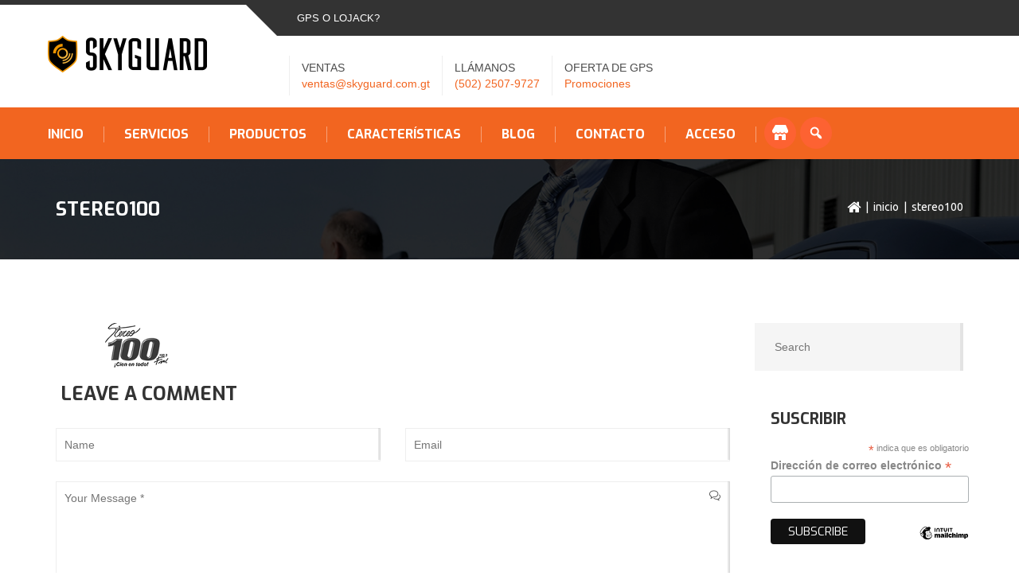

--- FILE ---
content_type: text/html; charset=UTF-8
request_url: https://skyguard.com.gt/inicio/stereo100/
body_size: 12740
content:

<!DOCTYPE html>
<html class="noIE" dir="ltr" lang="es" prefix="og: https://ogp.me/ns# fb: http://ogp.me/ns/fb#">
<head>
<meta charset="UTF-8"/>
<meta name="viewport" content="width=device-width, initial-scale=1, maximum-scale=1">
<link rel="pingback" href="https://skyguard.com.gt/xmlrpc.php"/>
<title>stereo100 | Skyguard GPS Guatemala</title>

		<!-- All in One SEO 4.7.8 - aioseo.com -->
	<meta name="robots" content="max-image-preview:large"/>
	<link rel="canonical" href="https://skyguard.com.gt/inicio/stereo100/"/>
	<meta name="generator" content="All in One SEO (AIOSEO) 4.7.8"/>
		<meta property="og:locale" content="es_ES"/>
		<meta property="og:site_name" content="Skyguard GPS Guatemala | Skyguard GPS Guatemala"/>
		<meta property="og:type" content="article"/>
		<meta property="og:title" content="stereo100 | Skyguard GPS Guatemala"/>
		<meta property="og:url" content="https://skyguard.com.gt/inicio/stereo100/"/>
		<meta property="article:published_time" content="2017-03-14T21:18:53+00:00"/>
		<meta property="article:modified_time" content="2017-03-14T21:18:53+00:00"/>
		<meta name="twitter:card" content="summary_large_image"/>
		<meta name="twitter:title" content="stereo100 | Skyguard GPS Guatemala"/>
		<script type="application/ld+json" class="aioseo-schema">
			{"@context":"https:\/\/schema.org","@graph":[{"@type":"BreadcrumbList","@id":"https:\/\/skyguard.com.gt\/inicio\/stereo100\/#breadcrumblist","itemListElement":[{"@type":"ListItem","@id":"https:\/\/skyguard.com.gt\/#listItem","position":1,"name":"Home","item":"https:\/\/skyguard.com.gt\/","nextItem":{"@type":"ListItem","@id":"https:\/\/skyguard.com.gt\/inicio\/stereo100\/#listItem","name":"stereo100"}},{"@type":"ListItem","@id":"https:\/\/skyguard.com.gt\/inicio\/stereo100\/#listItem","position":2,"name":"stereo100","previousItem":{"@type":"ListItem","@id":"https:\/\/skyguard.com.gt\/#listItem","name":"Home"}}]},{"@type":"ItemPage","@id":"https:\/\/skyguard.com.gt\/inicio\/stereo100\/#itempage","url":"https:\/\/skyguard.com.gt\/inicio\/stereo100\/","name":"stereo100 | Skyguard GPS Guatemala","inLanguage":"es-GT","isPartOf":{"@id":"https:\/\/skyguard.com.gt\/#website"},"breadcrumb":{"@id":"https:\/\/skyguard.com.gt\/inicio\/stereo100\/#breadcrumblist"},"author":{"@id":"https:\/\/skyguard.com.gt\/author\/design\/#author"},"creator":{"@id":"https:\/\/skyguard.com.gt\/author\/design\/#author"},"datePublished":"2017-03-14T15:18:53-06:00","dateModified":"2017-03-14T15:18:53-06:00"},{"@type":"Organization","@id":"https:\/\/skyguard.com.gt\/#organization","name":"Skyguard GPS Guatemala","description":"Skyguard GPS Guatemala","url":"https:\/\/skyguard.com.gt\/","telephone":"+50225079727","logo":{"@type":"ImageObject","url":"https:\/\/skyguard.com.gt\/wp-content\/uploads\/2015\/10\/stereo100.png","@id":"https:\/\/skyguard.com.gt\/inicio\/stereo100\/#organizationLogo"},"image":{"@id":"https:\/\/skyguard.com.gt\/inicio\/stereo100\/#organizationLogo"}},{"@type":"Person","@id":"https:\/\/skyguard.com.gt\/author\/design\/#author","url":"https:\/\/skyguard.com.gt\/author\/design\/","name":"Alejandra Dominguez","image":{"@type":"ImageObject","@id":"https:\/\/skyguard.com.gt\/inicio\/stereo100\/#authorImage","url":"https:\/\/secure.gravatar.com\/avatar\/f23aa3ec6196226887fa58b48d0dfb20?s=96&d=mm&r=g","width":96,"height":96,"caption":"Alejandra Dominguez"}},{"@type":"WebSite","@id":"https:\/\/skyguard.com.gt\/#website","url":"https:\/\/skyguard.com.gt\/","name":"Skyguard GPS Guatemala","alternateName":"SkyguardGPS","description":"Skyguard GPS Guatemala","inLanguage":"es-GT","publisher":{"@id":"https:\/\/skyguard.com.gt\/#organization"}}]}
		</script>
		<!-- All in One SEO -->

<link rel='dns-prefetch' href='//fonts.googleapis.com'/>
<link rel="alternate" type="application/rss+xml" title="Skyguard GPS Guatemala &raquo; Feed" href="https://skyguard.com.gt/feed/"/>
<script type="text/javascript">window._wpemojiSettings={"baseUrl":"https:\/\/s.w.org\/images\/core\/emoji\/14.0.0\/72x72\/","ext":".png","svgUrl":"https:\/\/s.w.org\/images\/core\/emoji\/14.0.0\/svg\/","svgExt":".svg","source":{"concatemoji":"https:\/\/skyguard.com.gt\/wp-includes\/js\/wp-emoji-release.min.js?ver=6.2.8"}};!function(e,a,t){var n,r,o,i=a.createElement("canvas"),p=i.getContext&&i.getContext("2d");function s(e,t){p.clearRect(0,0,i.width,i.height),p.fillText(e,0,0);e=i.toDataURL();return p.clearRect(0,0,i.width,i.height),p.fillText(t,0,0),e===i.toDataURL()}function c(e){var t=a.createElement("script");t.src=e,t.defer=t.type="text/javascript",a.getElementsByTagName("head")[0].appendChild(t)}for(o=Array("flag","emoji"),t.supports={everything:!0,everythingExceptFlag:!0},r=0;r<o.length;r++)t.supports[o[r]]=function(e){if(p&&p.fillText)switch(p.textBaseline="top",p.font="600 32px Arial",e){case"flag":return s("\ud83c\udff3\ufe0f\u200d\u26a7\ufe0f","\ud83c\udff3\ufe0f\u200b\u26a7\ufe0f")?!1:!s("\ud83c\uddfa\ud83c\uddf3","\ud83c\uddfa\u200b\ud83c\uddf3")&&!s("\ud83c\udff4\udb40\udc67\udb40\udc62\udb40\udc65\udb40\udc6e\udb40\udc67\udb40\udc7f","\ud83c\udff4\u200b\udb40\udc67\u200b\udb40\udc62\u200b\udb40\udc65\u200b\udb40\udc6e\u200b\udb40\udc67\u200b\udb40\udc7f");case"emoji":return!s("\ud83e\udef1\ud83c\udffb\u200d\ud83e\udef2\ud83c\udfff","\ud83e\udef1\ud83c\udffb\u200b\ud83e\udef2\ud83c\udfff")}return!1}(o[r]),t.supports.everything=t.supports.everything&&t.supports[o[r]],"flag"!==o[r]&&(t.supports.everythingExceptFlag=t.supports.everythingExceptFlag&&t.supports[o[r]]);t.supports.everythingExceptFlag=t.supports.everythingExceptFlag&&!t.supports.flag,t.DOMReady=!1,t.readyCallback=function(){t.DOMReady=!0},t.supports.everything||(n=function(){t.readyCallback()},a.addEventListener?(a.addEventListener("DOMContentLoaded",n,!1),e.addEventListener("load",n,!1)):(e.attachEvent("onload",n),a.attachEvent("onreadystatechange",function(){"complete"===a.readyState&&t.readyCallback()})),(e=t.source||{}).concatemoji?c(e.concatemoji):e.wpemoji&&e.twemoji&&(c(e.twemoji),c(e.wpemoji)))}(window,document,window._wpemojiSettings);</script>
<style type="text/css">img.wp-smiley,img.emoji{display:inline!important;border:none!important;box-shadow:none!important;height:1em!important;width:1em!important;margin:0 .07em!important;vertical-align:-.1em!important;background:none!important;padding:0!important}</style>
	<link rel='stylesheet' id='fil-theme-elegant-css' href='https://skyguard.com.gt/wp-content/themes/safeguard/fonts/elegant/style.css?ver=6.2.8' type='text/css' media='all'/>
<link rel='stylesheet' id='fil-theme-flaticon-css' href='https://skyguard.com.gt/wp-content/themes/safeguard/fonts/flaticon/flaticon.css?ver=6.2.8' type='text/css' media='all'/>
<link rel='stylesheet' id='fil-theme-fontawesome-css' href='https://skyguard.com.gt/wp-content/themes/safeguard/fonts/fontawesome/css/font-awesome.css?ver=6.2.8' type='text/css' media='all'/>
<link rel='stylesheet' id='fil-theme-icomoon-css' href='https://skyguard.com.gt/wp-content/themes/safeguard/fonts/icomoon/style.css?ver=6.2.8' type='text/css' media='all'/>
<link rel='stylesheet' id='fil-theme-simple-css' href='https://skyguard.com.gt/wp-content/themes/safeguard/fonts/simple/style.css?ver=6.2.8' type='text/css' media='all'/>
<link rel='stylesheet' id='wp-block-library-css' href='https://skyguard.com.gt/wp-includes/css/dist/block-library/style.min.css?ver=6.2.8' type='text/css' media='all'/>
<style id='ic-price-field-ic-price-table-style-inline-css' type='text/css'>.ic-font-size-custom .price-value,.ic-font-size-custom .price-value.small-price{font-size:inherit}</style>
<style id='ic-epc-image-gallery-style-inline-css' type='text/css'>.wp-block-ic-epc-image-gallery{display:table}.wp-block-ic-epc-image-gallery.alignfull,.wp-block-ic-epc-image-gallery.alignwide{display:block}</style>
<link rel='stylesheet' id='ic_blocks-css' href='https://skyguard.com.gt/wp-content/plugins/ecommerce-product-catalog/includes/blocks/ic-blocks.min.css?timestamp=1706200400&#038;ver=6.2.8' type='text/css' media='all'/>
<link rel='stylesheet' id='classic-theme-styles-css' href='https://skyguard.com.gt/wp-includes/css/classic-themes.min.css?ver=6.2.8' type='text/css' media='all'/>
<style id='global-styles-inline-css' type='text/css'>body{--wp--preset--color--black:#000;--wp--preset--color--cyan-bluish-gray:#abb8c3;--wp--preset--color--white:#fff;--wp--preset--color--pale-pink:#f78da7;--wp--preset--color--vivid-red:#cf2e2e;--wp--preset--color--luminous-vivid-orange:#ff6900;--wp--preset--color--luminous-vivid-amber:#fcb900;--wp--preset--color--light-green-cyan:#7bdcb5;--wp--preset--color--vivid-green-cyan:#00d084;--wp--preset--color--pale-cyan-blue:#8ed1fc;--wp--preset--color--vivid-cyan-blue:#0693e3;--wp--preset--color--vivid-purple:#9b51e0;--wp--preset--gradient--vivid-cyan-blue-to-vivid-purple:linear-gradient(135deg,rgba(6,147,227,1) 0%,#9b51e0 100%);--wp--preset--gradient--light-green-cyan-to-vivid-green-cyan:linear-gradient(135deg,#7adcb4 0%,#00d082 100%);--wp--preset--gradient--luminous-vivid-amber-to-luminous-vivid-orange:linear-gradient(135deg,rgba(252,185,0,1) 0%,rgba(255,105,0,1) 100%);--wp--preset--gradient--luminous-vivid-orange-to-vivid-red:linear-gradient(135deg,rgba(255,105,0,1) 0%,#cf2e2e 100%);--wp--preset--gradient--very-light-gray-to-cyan-bluish-gray:linear-gradient(135deg,#eee 0%,#a9b8c3 100%);--wp--preset--gradient--cool-to-warm-spectrum:linear-gradient(135deg,#4aeadc 0%,#9778d1 20%,#cf2aba 40%,#ee2c82 60%,#fb6962 80%,#fef84c 100%);--wp--preset--gradient--blush-light-purple:linear-gradient(135deg,#ffceec 0%,#9896f0 100%);--wp--preset--gradient--blush-bordeaux:linear-gradient(135deg,#fecda5 0%,#fe2d2d 50%,#6b003e 100%);--wp--preset--gradient--luminous-dusk:linear-gradient(135deg,#ffcb70 0%,#c751c0 50%,#4158d0 100%);--wp--preset--gradient--pale-ocean:linear-gradient(135deg,#fff5cb 0%,#b6e3d4 50%,#33a7b5 100%);--wp--preset--gradient--electric-grass:linear-gradient(135deg,#caf880 0%,#71ce7e 100%);--wp--preset--gradient--midnight:linear-gradient(135deg,#020381 0%,#2874fc 100%);--wp--preset--duotone--dark-grayscale:url(#wp-duotone-dark-grayscale);--wp--preset--duotone--grayscale:url(#wp-duotone-grayscale);--wp--preset--duotone--purple-yellow:url(#wp-duotone-purple-yellow);--wp--preset--duotone--blue-red:url(#wp-duotone-blue-red);--wp--preset--duotone--midnight:url(#wp-duotone-midnight);--wp--preset--duotone--magenta-yellow:url(#wp-duotone-magenta-yellow);--wp--preset--duotone--purple-green:url(#wp-duotone-purple-green);--wp--preset--duotone--blue-orange:url(#wp-duotone-blue-orange);--wp--preset--font-size--small:13px;--wp--preset--font-size--medium:20px;--wp--preset--font-size--large:36px;--wp--preset--font-size--x-large:42px;--wp--preset--spacing--20:.44rem;--wp--preset--spacing--30:.67rem;--wp--preset--spacing--40:1rem;--wp--preset--spacing--50:1.5rem;--wp--preset--spacing--60:2.25rem;--wp--preset--spacing--70:3.38rem;--wp--preset--spacing--80:5.06rem;--wp--preset--shadow--natural:6px 6px 9px rgba(0,0,0,.2);--wp--preset--shadow--deep:12px 12px 50px rgba(0,0,0,.4);--wp--preset--shadow--sharp:6px 6px 0px rgba(0,0,0,.2);--wp--preset--shadow--outlined: 6px 6px 0px -3px rgba(255, 255, 255, 1), 6px 6px rgba(0, 0, 0, 1);--wp--preset--shadow--crisp:6px 6px 0px rgba(0,0,0,1)}:where(.is-layout-flex){gap:.5em}body .is-layout-flow>.alignleft{float:left;margin-inline-start:0;margin-inline-end:2em}body .is-layout-flow>.alignright{float:right;margin-inline-start:2em;margin-inline-end:0}body .is-layout-flow>.aligncenter{margin-left:auto!important;margin-right:auto!important}body .is-layout-constrained>.alignleft{float:left;margin-inline-start:0;margin-inline-end:2em}body .is-layout-constrained>.alignright{float:right;margin-inline-start:2em;margin-inline-end:0}body .is-layout-constrained>.aligncenter{margin-left:auto!important;margin-right:auto!important}body .is-layout-constrained > :where(:not(.alignleft):not(.alignright):not(.alignfull)){max-width:var(--wp--style--global--content-size);margin-left:auto!important;margin-right:auto!important}body .is-layout-constrained>.alignwide{max-width:var(--wp--style--global--wide-size)}body .is-layout-flex{display:flex}body .is-layout-flex{flex-wrap:wrap;align-items:center}body .is-layout-flex>*{margin:0}:where(.wp-block-columns.is-layout-flex){gap:2em}.has-black-color{color:var(--wp--preset--color--black)!important}.has-cyan-bluish-gray-color{color:var(--wp--preset--color--cyan-bluish-gray)!important}.has-white-color{color:var(--wp--preset--color--white)!important}.has-pale-pink-color{color:var(--wp--preset--color--pale-pink)!important}.has-vivid-red-color{color:var(--wp--preset--color--vivid-red)!important}.has-luminous-vivid-orange-color{color:var(--wp--preset--color--luminous-vivid-orange)!important}.has-luminous-vivid-amber-color{color:var(--wp--preset--color--luminous-vivid-amber)!important}.has-light-green-cyan-color{color:var(--wp--preset--color--light-green-cyan)!important}.has-vivid-green-cyan-color{color:var(--wp--preset--color--vivid-green-cyan)!important}.has-pale-cyan-blue-color{color:var(--wp--preset--color--pale-cyan-blue)!important}.has-vivid-cyan-blue-color{color:var(--wp--preset--color--vivid-cyan-blue)!important}.has-vivid-purple-color{color:var(--wp--preset--color--vivid-purple)!important}.has-black-background-color{background-color:var(--wp--preset--color--black)!important}.has-cyan-bluish-gray-background-color{background-color:var(--wp--preset--color--cyan-bluish-gray)!important}.has-white-background-color{background-color:var(--wp--preset--color--white)!important}.has-pale-pink-background-color{background-color:var(--wp--preset--color--pale-pink)!important}.has-vivid-red-background-color{background-color:var(--wp--preset--color--vivid-red)!important}.has-luminous-vivid-orange-background-color{background-color:var(--wp--preset--color--luminous-vivid-orange)!important}.has-luminous-vivid-amber-background-color{background-color:var(--wp--preset--color--luminous-vivid-amber)!important}.has-light-green-cyan-background-color{background-color:var(--wp--preset--color--light-green-cyan)!important}.has-vivid-green-cyan-background-color{background-color:var(--wp--preset--color--vivid-green-cyan)!important}.has-pale-cyan-blue-background-color{background-color:var(--wp--preset--color--pale-cyan-blue)!important}.has-vivid-cyan-blue-background-color{background-color:var(--wp--preset--color--vivid-cyan-blue)!important}.has-vivid-purple-background-color{background-color:var(--wp--preset--color--vivid-purple)!important}.has-black-border-color{border-color:var(--wp--preset--color--black)!important}.has-cyan-bluish-gray-border-color{border-color:var(--wp--preset--color--cyan-bluish-gray)!important}.has-white-border-color{border-color:var(--wp--preset--color--white)!important}.has-pale-pink-border-color{border-color:var(--wp--preset--color--pale-pink)!important}.has-vivid-red-border-color{border-color:var(--wp--preset--color--vivid-red)!important}.has-luminous-vivid-orange-border-color{border-color:var(--wp--preset--color--luminous-vivid-orange)!important}.has-luminous-vivid-amber-border-color{border-color:var(--wp--preset--color--luminous-vivid-amber)!important}.has-light-green-cyan-border-color{border-color:var(--wp--preset--color--light-green-cyan)!important}.has-vivid-green-cyan-border-color{border-color:var(--wp--preset--color--vivid-green-cyan)!important}.has-pale-cyan-blue-border-color{border-color:var(--wp--preset--color--pale-cyan-blue)!important}.has-vivid-cyan-blue-border-color{border-color:var(--wp--preset--color--vivid-cyan-blue)!important}.has-vivid-purple-border-color{border-color:var(--wp--preset--color--vivid-purple)!important}.has-vivid-cyan-blue-to-vivid-purple-gradient-background{background:var(--wp--preset--gradient--vivid-cyan-blue-to-vivid-purple)!important}.has-light-green-cyan-to-vivid-green-cyan-gradient-background{background:var(--wp--preset--gradient--light-green-cyan-to-vivid-green-cyan)!important}.has-luminous-vivid-amber-to-luminous-vivid-orange-gradient-background{background:var(--wp--preset--gradient--luminous-vivid-amber-to-luminous-vivid-orange)!important}.has-luminous-vivid-orange-to-vivid-red-gradient-background{background:var(--wp--preset--gradient--luminous-vivid-orange-to-vivid-red)!important}.has-very-light-gray-to-cyan-bluish-gray-gradient-background{background:var(--wp--preset--gradient--very-light-gray-to-cyan-bluish-gray)!important}.has-cool-to-warm-spectrum-gradient-background{background:var(--wp--preset--gradient--cool-to-warm-spectrum)!important}.has-blush-light-purple-gradient-background{background:var(--wp--preset--gradient--blush-light-purple)!important}.has-blush-bordeaux-gradient-background{background:var(--wp--preset--gradient--blush-bordeaux)!important}.has-luminous-dusk-gradient-background{background:var(--wp--preset--gradient--luminous-dusk)!important}.has-pale-ocean-gradient-background{background:var(--wp--preset--gradient--pale-ocean)!important}.has-electric-grass-gradient-background{background:var(--wp--preset--gradient--electric-grass)!important}.has-midnight-gradient-background{background:var(--wp--preset--gradient--midnight)!important}.has-small-font-size{font-size:var(--wp--preset--font-size--small)!important}.has-medium-font-size{font-size:var(--wp--preset--font-size--medium)!important}.has-large-font-size{font-size:var(--wp--preset--font-size--large)!important}.has-x-large-font-size{font-size:var(--wp--preset--font-size--x-large)!important}.wp-block-navigation a:where(:not(.wp-element-button)){color:inherit}:where(.wp-block-columns.is-layout-flex){gap:2em}.wp-block-pullquote{font-size:1.5em;line-height:1.6}</style>
<link rel='stylesheet' id='contact-form-7-css' href='https://skyguard.com.gt/wp-content/plugins/contact-form-7/includes/css/styles.css?ver=5.7.6' type='text/css' media='all'/>
<link rel='stylesheet' id='rs-plugin-settings-css' href='https://skyguard.com.gt/wp-content/plugins/revslider/public/assets/css/settings.css?ver=5.3.1.5' type='text/css' media='all'/>
<style id='rs-plugin-settings-inline-css' type='text/css'>#rs-demo-id{}</style>
<link rel='stylesheet' id='style-css' href='https://skyguard.com.gt/wp-content/themes/safeguard/style.css?ver=6.2.8' type='text/css' media='all'/>
<link rel='stylesheet' id='safeguard-responsive-css' href='https://skyguard.com.gt/wp-content/themes/safeguard/css/responsive.css?ver=6.2.8' type='text/css' media='all'/>
<link rel='stylesheet' id='bootstrap-css' href='https://skyguard.com.gt/wp-content/themes/safeguard/css/bootstrap.min.css?ver=6.2.8' type='text/css' media='all'/>
<link rel='stylesheet' id='skin-bootstrap-css' href='https://skyguard.com.gt/wp-content/themes/safeguard/css/skin-bootstrap.css?ver=6.2.8' type='text/css' media='all'/>
<link rel='stylesheet' id='safeguard-theme-css' href='https://skyguard.com.gt/wp-content/themes/safeguard/css/theme.css?ver=6.2.8' type='text/css' media='all'/>
<link rel='stylesheet' id='safeguard-color-css' href='https://skyguard.com.gt/wp-content/themes/safeguard/css/color.css?ver=6.2.8' type='text/css' media='all'/>
<link rel='stylesheet' id='owl-css' href='https://skyguard.com.gt/wp-content/themes/safeguard/assets/owl-carousel/owl.carousel.css?ver=6.2.8' type='text/css' media='all'/>
<link rel='stylesheet' id='owltheme-css' href='https://skyguard.com.gt/wp-content/themes/safeguard/assets/owl-carousel/owl.theme.css?ver=6.2.8' type='text/css' media='all'/>
<link rel='stylesheet' id='isotope-css' href='https://skyguard.com.gt/wp-content/themes/safeguard/assets/isotope/isotope.css?ver=6.2.8' type='text/css' media='all'/>
<link rel='stylesheet' id='safeguard-color-scheme-css' href='https://skyguard.com.gt/wp-content/themes/safeguard/assets/switcher/css/color1.css?ver=6.2.8' type='text/css' media='all'/>
<link rel='stylesheet' id='safeguard-dynamic-styles-css' href='https://skyguard.com.gt/wp-admin/admin-ajax.php?action=dynamic_styles&#038;ver=6.2.8' type='text/css' media='all'/>
<link crossorigin="anonymous" rel='stylesheet' id='safeguard-fonts-css' href='https://fonts.googleapis.com/css?family=Exo%3A400%2C400italic%2C500%2C500italic%2C600%2C600italic%2C700%2C700italic%7CUbuntu%3A400%2C400italic%2C500%2C500italic&#038;subset=latin%2Clatin-ext' type='text/css' media='all'/>
<link rel='stylesheet' id='font-awesome-css' href='https://skyguard.com.gt/wp-content/plugins/js_composer/assets/lib/bower/font-awesome/css/font-awesome.min.css?ver=5.0.1' type='text/css' media='all'/>
<link rel='stylesheet' id='popupaoc-public-style-css' href='https://skyguard.com.gt/wp-content/plugins/popup-anything-on-click/assets/css/popupaoc-public.css?ver=2.8' type='text/css' media='all'/>
<script type='text/javascript' src='https://skyguard.com.gt/wp-includes/js/jquery/jquery.min.js?ver=3.6.4' id='jquery-core-js'></script>
<script type='text/javascript' src='https://skyguard.com.gt/wp-includes/js/jquery/jquery-migrate.min.js?ver=3.4.0' id='jquery-migrate-js'></script>
<script type='text/javascript' src='https://skyguard.com.gt/wp-content/plugins/revslider/public/assets/js/jquery.themepunch.tools.min.js?ver=5.3.1.5' defer='defer' id='tp-tools-js'></script>
<script type='text/javascript' src='https://skyguard.com.gt/wp-content/plugins/revslider/public/assets/js/jquery.themepunch.revolution.min.js?ver=5.3.1.5' defer='defer' id='revmin-js'></script>
<script type='text/javascript' src='https://skyguard.com.gt/wp-content/themes/safeguard/js/jquery-ui.min.js?ver=3.3' id='jquery-ui-js'></script>
<script type='text/javascript' src='https://skyguard.com.gt/wp-content/themes/safeguard/js/bootstrap.min.js?ver=3.3' id='bootstrap-js'></script>
<script type='text/javascript' src='https://skyguard.com.gt/wp-content/themes/safeguard/js/modernizr.custom.js?ver=3.3' id='modernizr-js'></script>
<link rel="https://api.w.org/" href="https://skyguard.com.gt/wp-json/"/><link rel="alternate" type="application/json" href="https://skyguard.com.gt/wp-json/wp/v2/media/3120"/><link rel="EditURI" type="application/rsd+xml" title="RSD" href="https://skyguard.com.gt/xmlrpc.php?rsd"/>
<link rel="wlwmanifest" type="application/wlwmanifest+xml" href="https://skyguard.com.gt/wp-includes/wlwmanifest.xml"/>
<meta name="generator" content="WordPress 6.2.8"/>
<link rel='shortlink' href='https://skyguard.com.gt/?p=3120'/>
<link rel="alternate" type="application/json+oembed" href="https://skyguard.com.gt/wp-json/oembed/1.0/embed?url=https%3A%2F%2Fskyguard.com.gt%2Finicio%2Fstereo100%2F"/>
<link rel="alternate" type="text/xml+oembed" href="https://skyguard.com.gt/wp-json/oembed/1.0/embed?url=https%3A%2F%2Fskyguard.com.gt%2Finicio%2Fstereo100%2F&#038;format=xml"/>
<script type="text/javascript">(function(h,e,a,t,m,p){m=e.createElement(a);m.async=!0;m.src=t;p=e.getElementsByTagName(a)[0];p.parentNode.insertBefore(m,p);})(window,document,'script','https://u.heatmap.it/log.js');</script>
		<meta name="bmi-version" content="1.4.2"/><meta name="generator" content="Powered by Visual Composer - drag and drop page builder for WordPress."/>
<!--[if lte IE 9]><link rel="stylesheet" type="text/css" href="https://skyguard.com.gt/wp-content/plugins/js_composer/assets/css/vc_lte_ie9.min.css" media="screen"><![endif]--><meta name="redi-version" content="1.2.0"/><!-- There is no amphtml version available for this URL. --><meta name="generator" content="Powered by Slider Revolution 5.3.1.5 - responsive, Mobile-Friendly Slider Plugin for WordPress with comfortable drag and drop interface."/>
<link rel="icon" href="https://skyguard.com.gt/wp-content/uploads/2017/01/web-icon-59x59.png" sizes="32x32"/>
<link rel="icon" href="https://skyguard.com.gt/wp-content/uploads/2017/01/web-icon.png" sizes="192x192"/>
<link rel="apple-touch-icon" href="https://skyguard.com.gt/wp-content/uploads/2017/01/web-icon.png"/>
<meta name="msapplication-TileImage" content="https://skyguard.com.gt/wp-content/uploads/2017/01/web-icon.png"/>
		<style type="text/css" id="wp-custom-css">.ldk-wsp-container{display:none!important}@media screen and (max-width:798px){#this-is-top{display:none}.logo-small{display:block}.product-sort-bar{display:none!important}.product-category-filter-container{display:none}.jumbotron{border-radius:0px!important;margin-bottom:0px;background-color:#000;background-position:0% 0%;background-size:cover;background-repeat:no-repeat;color:#fff;text-shadow:black .3em .3em .3em}.jumbotron h1{font-size:20px;margin:0px 0px 0px 0px}.jumbotron h2{font-size:15px;color:#ff5}.jumbotron ul{list-style:none}.jumbotron li{font-size:13px;color:#fff;text-shadow:black .1em .1em;background-color:rgba(0,0,0,.8)}}@media screen and (min-width:799px){.logo-small{display:none}.jumbotron{border-radius:0px!important;margin-bottom:0px;background-image:url(/wp-content/uploads/2015/10/bg01.jpg);background-position:0% 0%;background-size:cover;background-repeat:no-repeat;color:#fff;text-shadow:black .3em .3em .3em}.jumbotron h1{font-size:40px;margin:0px 0px 0px 0px}.jumbotron h2{font-size:25px;color:#ff5}.jumbotron ul{list-style:none}.jumbotron li{font-size:23px;color:#fff;text-shadow:black .1em .1em;background-color:rgba(0,0,0,.8)}}</style>
		<noscript><style type="text/css">.wpb_animate_when_almost_visible{opacity:1}</style></noscript>
<!-- START - Open Graph and Twitter Card Tags 3.3.4 -->
 <!-- Facebook Open Graph -->
  <meta property="og:locale" content="es_ES"/>
  <meta property="og:site_name" content="Skyguard GPS Guatemala"/>
  <meta property="og:title" content="stereo100"/>
  <meta property="og:url" content="https://skyguard.com.gt/inicio/stereo100/"/>
  <meta property="og:type" content="article"/>
  <meta property="og:description" content="Skyguard GPS Guatemala"/>
 <!-- Google+ / Schema.org -->
  <meta itemprop="name" content="stereo100"/>
  <meta itemprop="headline" content="stereo100"/>
  <meta itemprop="description" content="Skyguard GPS Guatemala"/>
  <meta itemprop="author" content="Alejandra Dominguez"/>
  <!--<meta itemprop="publisher" content="Skyguard GPS Guatemala"/>--> <!-- To solve: The attribute publisher.itemtype has an invalid value -->
 <!-- Twitter Cards -->
  <meta name="twitter:title" content="stereo100"/>
  <meta name="twitter:url" content="https://skyguard.com.gt/inicio/stereo100/"/>
  <meta name="twitter:description" content="Skyguard GPS Guatemala"/>
  <meta name="twitter:card" content="summary_large_image"/>
 <!-- SEO -->
 <!-- Misc. tags -->
 <!-- is_singular -->
<!-- END - Open Graph and Twitter Card Tags 3.3.4 -->
	
<style id="wpforms-css-vars-root">:root{--wpforms-field-border-radius:3px;--wpforms-field-background-color:#fff;--wpforms-field-border-color:rgba(0,0,0,.25);--wpforms-field-text-color:rgba(0,0,0,.7);--wpforms-label-color:rgba(0,0,0,.85);--wpforms-label-sublabel-color:rgba(0,0,0,.55);--wpforms-label-error-color:#d63637;--wpforms-button-border-radius:3px;--wpforms-button-background-color:#066aab;--wpforms-button-text-color:#fff;--wpforms-field-size-input-height:43px;--wpforms-field-size-input-spacing:15px;--wpforms-field-size-font-size:16px;--wpforms-field-size-line-height:19px;--wpforms-field-size-padding-h:14px;--wpforms-field-size-checkbox-size:16px;--wpforms-field-size-sublabel-spacing:5px;--wpforms-field-size-icon-size:1;--wpforms-label-size-font-size:16px;--wpforms-label-size-line-height:19px;--wpforms-label-size-sublabel-font-size:14px;--wpforms-label-size-sublabel-line-height:17px;--wpforms-button-size-font-size:17px;--wpforms-button-size-height:41px;--wpforms-button-size-padding-h:15px;--wpforms-button-size-margin-top:10px}</style>
<meta name="google-site-verification" content="58s2Zz7qha9yC-ejL8H6zPwkfNwRlQqyiha2VrbL_AM"/>
<meta name="facebook-domain-verification" content="mqg2xcjww7o81mzed3dodvhwmha0qz"/>

	
	<!-- Estilos -->
<style>#wspIframe{display:none!important}</style>
	<!-- Fin de estilos -->	
	
	
	<!-- Google Tag Manager -->
<script>(function(w,d,s,l,i){w[l]=w[l]||[];w[l].push({'gtm.start':new Date().getTime(),event:'gtm.js'});var f=d.getElementsByTagName(s)[0],j=d.createElement(s),dl=l!='dataLayer'?'&l='+l:'';j.async=true;j.src='https://www.googletagmanager.com/gtm.js?id='+i+dl;f.parentNode.insertBefore(j,f);})(window,document,'script','dataLayer','GTM-W335DXK');</script>
<!-- End Google Tag Manager -->
	

<!-- Facebook Pixel Code -->
<script>!function(f,b,e,v,n,t,s)
{if(f.fbq)return;n=f.fbq=function(){n.callMethod?n.callMethod.apply(n,arguments):n.queue.push(arguments)};if(!f._fbq)f._fbq=n;n.push=n;n.loaded=!0;n.version='2.0';n.queue=[];t=b.createElement(e);t.async=!0;t.src=v;s=b.getElementsByTagName(e)[0];s.parentNode.insertBefore(t,s)}(window,document,'script','https://connect.facebook.net/en_US/fbevents.js');fbq('init','267901924672361');fbq('track','PageView');</script>
<noscript><img height="1" width="1" style="display:none" src="https://www.facebook.com/tr?id=267901924672361&ev=PageView&noscript=1"/></noscript>
<!-- End Facebook Pixel Code -->

<!-- Código de instalación chatwod para  skyguard.com.gt/ -->
<script>window.chatwootSettings={"position":"right","type":"expanded_bubble","launcherTitle":"Chatea con nosotros"};(function(d,t){var BASE_URL="https://chat.deltatracking.com";var g=d.createElement(t),s=d.getElementsByTagName(t)[0];g.src=BASE_URL+"/packs/js/sdk.js";g.defer=true;g.async=true;s.parentNode.insertBefore(g,s);g.onload=function(){window.chatwootSDK.run({websiteToken:'1ruxiaUgLk2K4xScB8pBkULV',baseUrl:BASE_URL})}})(document,"script");</script>


</head>
<body class="attachment attachment-template-default attachmentid-3120 attachment-png metaslider-plugin ic_cache wpb-js-composer js-comp-ver-5.0.1 vc_responsive">
	
	<!-- Google Tag Manager (noscript) -->
<noscript><iframe src="https://www.googletagmanager.com/ns.html?id=GTM-W335DXK" height="0" width="0" style="display:none;visibility:hidden"></iframe></noscript>
<!-- End Google Tag Manager (noscript) -->
	
	<div data-header-top="300" data-header="sticky" class="layout-theme color1 layout-header1 wide animated-css">


		<header id="this-is-top">
	            <div class="container-fluid">
	                <div class="topmenu row">
		                <nav class="col-sm-offset-3 col-md-offset-3 col-lg-offset-3 col-sm-6 col-md-6 col-lg-6">
		                <ul id="top-menu" class=""><li id="menu-item-3205" class="menu-item menu-item-type-post_type menu-item-object-page menu-item-3205 dropdown"><a href="https://skyguard.com.gt/gps-o-lojack/">GPS o LOJACK?</a></li>
</ul>		                </nav>
	                    <nav class="text-right col-sm-3 col-md-3 col-lg-3">
	                        <ul class="social-links">
			                                                                                                                                                		</ul>
	                    </nav>
	                </div>
	                <div class="row header">
	                    <div class="col-sm-3 col-md-3 col-lg-3">
        	<a title="Skyguard GPS Guatemala" href="https://skyguard.com.gt/" id="logo" class="logo">
                    <img src="https://skyguard.com.gt/wp-content/uploads/2023/01/03-Horizontal-negro-2-e1674861481606.png" alt="Skyguard GPS Guatemala"/>
                    </a> 
	                    </div>
	                    <div class="  col-sm-9 col-md-9 col-lg-9">
	                        <div class="text-right header-padding">
		                    								<div class="h-block">
									<span>Ventas</span>
									<a href="mailto:ventas@skyguard.com.gt">ventas@skyguard.com.gt</a>								</div>
								<div class="h-block">
									<span>Llámanos</span>
									<a href="tel:+50225079727">(502) 2507-9727</a>								</div>
								<div class="h-block">
									<span>OFERTA DE GPS</span>
									<a href="/nuestras-promociones/">Promociones</a>								</div>
								                            	                        </div>
	                    </div>
	                </div>
	        </div>
	        </header>
            
            
            
	                <a href="#" id="menu-open"><i class="fa fa-bars"></i></a> 
	                <nav class="main-menu navbar-main-slide">
                    
                    <div class="container-fluid">
                    
		                <ul id="main-menu" class="nav navbar-nav navbar-main"><li id="menu-item-2555" class="menu-item menu-item-type-post_type menu-item-object-page menu-item-home menu-item-2555 dropdown"><a href="https://skyguard.com.gt/">Inicio</a></li>
<li id="menu-item-2501" class="menu-item menu-item-type-post_type menu-item-object-page menu-item-has-children menu-item-2501 dropdown"><a href="https://skyguard.com.gt/servicios/">Servicios</a>
<ul class="dropdown-menu">
	<li id="menu-item-3813" class="menu-item menu-item-type-post_type menu-item-object-page menu-item-3813 dropdown"><a href="https://skyguard.com.gt/gps-monitoreo-vehiculos/">Personas</a></li>
	<li id="menu-item-3810" class="menu-item menu-item-type-post_type menu-item-object-page menu-item-3810 dropdown"><a href="https://skyguard.com.gt/gps-flotas-vehiculares/">Empresas</a></li>
</ul>
</li>
<li id="menu-item-5210" class="menu-item menu-item-type-post_type menu-item-object-page menu-item-5210 dropdown"><a href="https://skyguard.com.gt/products/">Productos</a></li>
<li id="menu-item-4196" class="menu-item menu-item-type-post_type menu-item-object-page menu-item-4196 dropdown"><a href="https://skyguard.com.gt/servicios/gps/caracteristicas/">Características</a></li>
<li id="menu-item-2560" class="menu-item menu-item-type-post_type menu-item-object-page menu-item-2560 dropdown"><a href="https://skyguard.com.gt/blog/">Blog</a></li>
<li id="menu-item-2509" class="menu-item menu-item-type-post_type menu-item-object-page menu-item-2509 dropdown"><a href="https://skyguard.com.gt/contacto/">Contacto</a></li>
<li id="menu-item-3264" class="menu-item menu-item-type-custom menu-item-object-custom menu-item-3264 dropdown"><a href="https://gps.skyguard.com.gt">Acceso</a></li>
<div id="ic-catalog-menu-bar">
<div id="ic-catalog-bar" class="ic-catalog-bar device-all field">
	        <div class="ic-bar-icon ">
			<a class="ic-icon-url button all field big-price orange-price orange-box  " href="https://skyguard.com.gt/products/"><span class="dashicons dashicons-store"></span></a>        </div>
		        <div class="ic-bar-icon ">
			<a class="ic-icon-url button all field big-price orange-price orange-box   ic-show-content" href=""><span class="dashicons dashicons-search"></span></a><div class="ic-icon-hidden-content"><div class="ic-icon-hidden-content-inside"><span class="ic-popup-close dashicons dashicons-no-alt"></span>    <form role="search" class="orange-box ic-design" method="get" id="product_search_form" action="https://skyguard.com.gt/">
		<input type="hidden" name="post_type" value="al_product"/>        <div class="ic-search-container">
			            <input class="product-search-box" type="search" value="" name="s" placeholder="Product Search"/>
            <input class="product-search-submit" type="submit" id="searchsubmit" value=""/>
        </div>
    </form>
	</div></div>        </div>
		</div>

</div></ul>
		                						
						                        
                        </div>
						
	                </nav>
	                <a href="#" id="menu-close"><i class="fa fa-times"></i></a>
	           
<div class="paralax bg-image page-title" style="background-image:url(https://skyguard.com.gt/wp-content/themes/safeguard/images/page-img.jpg)">
    
	<div class="container-fluid">
		           
        	<h1 class="title">
                              stereo100                  	</h1>
        		
		<div class="pull-right">
			<div class="breadcrumbsBox path"><a href="https://skyguard.com.gt/"><i class="fa fa-home fa-lg"></i></a>&nbsp;&nbsp;|&nbsp;&nbsp;<a href="https://skyguard.com.gt/">Inicio</a>&nbsp;&nbsp;|&nbsp;&nbsp;stereo100</div><!-- .breadcrumbs -->		</div>
	</div>
	
</div>

<!--#content-->
<div class="content" id="content">

<!-- HEADER -->




  <div class="container">
    <div class="row"> 
            
       <div class="col-xs-12        col-sm-12 col-md-9    ">  
        <section role="main" class="main-content">
        
                     		                <p class="attachment"><a href='https://skyguard.com.gt/wp-content/uploads/2015/10/stereo100.png'><img width="200" height="56" src="https://skyguard.com.gt/wp-content/uploads/2015/10/stereo100.png" class="attachment-medium size-medium" alt="" decoding="async" loading="lazy"/></a></p>
                
          		                  	<div class="section-comment ">
                    	<!-- You can start editing here. -->

<!-- If comments are open, but there are no comments. -->


 <h3 class="widget-title"><span><i class="fa flaticon-wrench44"></i>
    Leave a Comment    </span> </h3>
  <div class="cancel-comment-reply bottom10">
    <a rel="nofollow" id="cancel-comment-reply-link" href="/inicio/stereo100/#respond" style="display:none;">Clic para cancelar respuesta.</a>  </div>
  <div class="padding25">
        <form action="https://skyguard.com.gt/wp-comments-post.php" method="post" id="commentform" class="ui-form ">
            
      
      <fieldset>
       <div class="row ">
     <div class="col-lg-6">
                  <div class="input-group "> 
            <input class="input-text" type="text" name="author" id="author" placeholder="Name" title="Name" value="" size="22" tabindex="1"/>
          </div></div>
          
          <div class="col-lg-6">
                  <div class="input-group "> 
            <input class="input-text" type="text" name="email" id="email" placeholder="Email" title="Email" value="" size="22" tabindex="2"/>
      </div></div></div>
               <div class="row"> 
      </div>
      </fieldset>
      
      
      
            <div class="row">
        <div class="col-xs-12 col-sm-12">
          <div class="input-group">
            <textarea class="    ta-not-login " name="comment" placeholder="Your Message *" title="Comment" id="comment" tabindex="4"></textarea><i class="icon icon-bubbles"></i>
          </div>
        </div>
      </div>
       <div class="row"> <div class="  col-xs-12 col-sm-12 text-right">
       
       <button type="submit" class="btn btn-primary ">Send Message.  </button>
       
       
      
        
        </span></button>
      </div>  </div>
      <input type='hidden' name='comment_post_ID' value='3120' id='comment_post_ID'/>
<input type='hidden' name='comment_parent' id='comment_parent' value='0'/>
          </form>
      </div>

                    	                    </div>
                        	
  
        
        </section>
       </div>
      
     
<div class="col-xs-12 col-sm-12 col-md-3">
  <aside class="sidebar">
    <div id="search-2" class="widget widget_search block_content">
	<form action="https://skyguard.com.gt" method="get" id="search-global-form">    
    	<input type="text" placeholder="Search" name="s" id="search" value=""/>
    </form>
    
    </div><div id="block-103" class="widget widget_block block_content"><div id="mc_embed_shell">
      <link href="//cdn-images.mailchimp.com/embedcode/classic-061523.css" rel="stylesheet" type="text/css">
  <style type="text/css">#mc_embed_signup{background:#fff;false;clear:left;font:14px Helvetica,Arial,sans-serif;width:300px}</style>
<div id="mc_embed_signup">
    <form action="https://skyguard.us19.list-manage.com/subscribe/post?u=46fcc7b0f939291621e5da069&amp;id=679320bd31&amp;f_id=00bf9ae7f0" method="post" id="mc-embedded-subscribe-form" name="mc-embedded-subscribe-form" class="validate" target="_blank">
        <div id="mc_embed_signup_scroll"><h2>Suscribir</h2>
            <div class="indicates-required"><span class="asterisk">*</span> indica que es obligatorio</div>
            <div class="mc-field-group"><label for="mce-EMAIL">Dirección de correo electrónico <span class="asterisk">*</span></label><input type="email" name="EMAIL" class="required email" id="mce-EMAIL" required="" value=""></div>
        <div id="mce-responses" class="clear foot">
            <div class="response" id="mce-error-response" style="display: none;"></div>
            <div class="response" id="mce-success-response" style="display: none;"></div>
        </div>
    <div aria-hidden="true" style="position: absolute; left: -5000px;">
        /* real people should not fill this in and expect good things - do not remove this or risk form bot signups */
        <input type="text" name="b_46fcc7b0f939291621e5da069_679320bd31" tabindex="-1" value="">
    </div>
        <div class="optionalParent">
            <div class="clear foot">
                <input type="submit" name="subscribe" id="mc-embedded-subscribe" class="button" value="Subscribe">
                <p style="margin: 0px auto;"><a href="http://eepurl.com/jkn5xM" title="Mailchimp: marketing por correo electrónico fácil y divertido"><span style="display: inline-block; background-color: transparent; border-radius: 4px;"><img decoding="async" class="refferal_badge" src="https://digitalasset.intuit.com/render/content/dam/intuit/mc-fe/en_us/images/intuit-mc-rewards-text-dark.svg" alt="Intuit Mailchimp" style="width: 220px; height: 40px; display: flex; padding: 2px 0px; justify-content: center; align-items: center;"></span></a></p>
            </div>
        </div>
    </div>
</form>
</div>
<script type="text/javascript" src="//s3.amazonaws.com/downloads.mailchimp.com/js/mc-validate.js"></script><script type="text/javascript">(function($){window.fnames=new Array();window.ftypes=new Array();fnames[0]='EMAIL';ftypes[0]='email';fnames[1]='FNAME';ftypes[1]='text';fnames[2]='LNAME';ftypes[2]='text';fnames[3]='ADDRESS';ftypes[3]='address';fnames[4]='PHONE';ftypes[4]='phone';fnames[5]='BIRTHDAY';ftypes[5]='birthday';fnames[6]='COMPANY';ftypes[6]='text';}(jQuery));var $mcj=jQuery.noConflict(true);</script></div>
</div>
		<div id="recent-posts-2" class="widget widget_recent_entries block_content">
		<h4 class="widget-title"><span>Entradas recientes</span></h4>
		<ul>
											<li>
					<a href="https://skyguard.com.gt/2025/02/27/beneficios-del-rastreo-gps-para-pequenas-y-medianas-empresas/">Beneficios del Rastreo GPS para Pequeñas y Medianas Empresas</a>
									</li>
											<li>
					<a href="https://skyguard.com.gt/2025/02/25/las-mejores-practicas-para-gestionar-una-flota-con-tecnologia-gps/">Las Mejores Prácticas para Gestionar una Flota con Tecnología GPS</a>
									</li>
											<li>
					<a href="https://skyguard.com.gt/2025/02/20/como-el-rastreo-gps-puede-ayudar-a-reducir-el-costo-del-seguro-de-tu-vehiculo/">Cómo el Rastreo GPS Puede Ayudar a Reducir el Costo del Seguro de tu Vehículo</a>
									</li>
											<li>
					<a href="https://skyguard.com.gt/2025/02/18/como-implementar-un-sistema-de-geocercas-para-mejorar-la-seguridad-y-eficiencia-de-tu-flota/">Cómo Implementar un Sistema de Geocercas para Mejorar la Seguridad y Eficiencia de tu Flota</a>
									</li>
											<li>
					<a href="https://skyguard.com.gt/2025/02/13/la-importancia-del-mantenimiento-preventivo-en-vehiculos-con-rastreo-gps/">La Importancia del Mantenimiento Preventivo en Vehículos con Rastreo GPS</a>
									</li>
					</ul>

		</div><div id="archives-2" class="widget widget_archive block_content"><h4 class="widget-title"><span>Archivos</span></h4>
			<ul>
					<li><a href='https://skyguard.com.gt/2025/02/'>febrero 2025</a></li>
	<li><a href='https://skyguard.com.gt/2017/03/'>marzo 2017</a></li>
			</ul>

			</div><div id="categories-2" class="widget widget_categories block_content"><h4 class="widget-title"><span>Categorías</span></h4>
			<ul>
					<li class="cat-item cat-item-1"><a href="https://skyguard.com.gt/category/monitoreo-gps/">Monitoreo GPS</a>
</li>
			</ul>

			</div><div id="meta-2" class="widget widget_meta block_content"><h4 class="widget-title"><span>Meta</span></h4>
		<ul>
						<li><a href="https://skyguard.com.gt/wp-login.php">Acceder</a></li>
			<li><a href="https://skyguard.com.gt/feed/">Entries feed</a></li>
			<li><a href="https://skyguard.com.gt/comments/feed/">Comments feed</a></li>

			<li><a href="https://es.wordpress.org/">WordPress.org</a></li>
		</ul>

		</div>  </aside>
</div>

      
    </div>
  </div>
   

  
  </div>
<!-- end #content-->

<div id="footer">
<footer>
  <div class="color-part2"></div>
  <div class="color-part"></div>
  <div class="block-content">
    <div class="container">
    <p class="attachment"><a href='https://skyguard.com.gt/wp-content/uploads/2015/10/stereo100.png'><img width="200" height="56" src="https://skyguard.com.gt/wp-content/uploads/2015/10/stereo100.png" class="attachment-medium size-medium" alt="" decoding="async" loading="lazy"/></a></p>
<div class="scroll"><span style="font-family: exo; font-size: 30px;">Nuestra meta es brindarle tranquilidad.</span></div>
<div class="vc_separator wpb_content_element vc_separator_align_center vc_sep_width_10 vc_sep_pos_align_right vc_separator_no_text vc_sep_color_black"><span class="vc_sep_holder vc_sep_holder_l"><span class="vc_sep_line"></span></span><span class="vc_sep_holder vc_sep_holder_r"><span class="vc_sep_line"></span></span>
</div>

<div class="pix_icon_element pix_icon_element_content vc_icon_element vc_icon_element-outer vc_icon_element-align-left">
    <div class="vc_icon_element-inner vc_icon_element-color-custom vc_icon_element-size-md vc_icon_element-style- vc_icon_element-background-color-grey"><span class="vc_icon_element-icon fa fa-map-marker" style="color:#cccccc !important"></span></div>
        <div class="vc_icon_content">
            <p class="attachment"><a href='https://skyguard.com.gt/wp-content/uploads/2015/10/stereo100.png'><img width="200" height="56" src="https://skyguard.com.gt/wp-content/uploads/2015/10/stereo100.png" class="attachment-medium size-medium" alt="" decoding="async" loading="lazy"/></a></p>


&nbsp;
<div style="margin: 10px 0px 10px 0px;">
<div class="cont">13 Av. 34-48 zona 12,Guatemala</div>
</div>
&nbsp;
<div style="margin: 10px 0px 10px 0px;"></div>
        </div>
</div>


<div class="pix_icon_element pix_icon_element_content vc_icon_element vc_icon_element-outer vc_icon_element-align-left">
    <div class="vc_icon_element-inner vc_icon_element-color-custom vc_icon_element-size-md vc_icon_element-style- vc_icon_element-background-color-grey"><span class="vc_icon_element-icon fa fa-phone" style="color:#cccccc !important"></span></div>
        <div class="vc_icon_content">
            <p class="attachment"><a href='https://skyguard.com.gt/wp-content/uploads/2015/10/stereo100.png'><img width="200" height="56" src="https://skyguard.com.gt/wp-content/uploads/2015/10/stereo100.png" class="attachment-medium size-medium" alt="" decoding="async" loading="lazy"/></a></p>

<div style="font-family: exo; margin: 12px 0px 5px 0px;"><a href="tel:+50224760542">(502)</a><a href="tel:+50225079727">2507-9727</a></div>
        </div>
</div>

<div class="pix_icon_element pix_icon_element_content vc_icon_element vc_icon_element-outer vc_icon_element-align-left">
    <div class="vc_icon_element-inner vc_icon_element-color-custom vc_icon_element-size-md vc_icon_element-style- vc_icon_element-background-color-grey"><span class="vc_icon_element-icon fa fa-phone" style="color:#cccccc !important"></span></div>
        <div class="vc_icon_content">
            <p class="attachment"><a href='https://skyguard.com.gt/wp-content/uploads/2015/10/stereo100.png'><img width="200" height="56" src="https://skyguard.com.gt/wp-content/uploads/2015/10/stereo100.png" class="attachment-medium size-medium" alt="" decoding="async" loading="lazy"/></a></p>

<div style="font-family: exo; margin: 12px 0px 5px 0px;"><a href="tel+50277670200">(502)7767-0200</a></div>
        </div>
</div>


<div class="pix_icon_element pix_icon_element_content vc_icon_element vc_icon_element-outer vc_icon_element-align-left">
    <div class="vc_icon_element-inner vc_icon_element-color-custom vc_icon_element-size-md vc_icon_element-style- vc_icon_element-background-color-grey"><span class="vc_icon_element-icon fa fa-envelope" style="color:#cccccc !important"></span></div>
        <div class="vc_icon_content">
            <p class="attachment"><a href='https://skyguard.com.gt/wp-content/uploads/2015/10/stereo100.png'><img width="200" height="56" src="https://skyguard.com.gt/wp-content/uploads/2015/10/stereo100.png" class="attachment-medium size-medium" alt="" decoding="async" loading="lazy"/></a></p>

<div style="font-family: exo; margin: 12px 0px 5px 0px;">ventas@skyguard.com.gt</div>
        </div>
</div>
<div class="wpb_column vc_column_container vc_col-sm-12"><div class="vc_column-inner "><div class="wpb_wrapper"></div></div></div>

<div class="scroll"><span style="font-family: exo; font-size: 30px;"><a href="https://skyguard.com.gt/politicas-de-privacidad/">Políticas de privacidad</a></span></div>

<div class="scroll"><span style="font-family: exo; font-size: 30px;"><a href="https://skyguard.com.gt/terminos-y-cndiciones/">Términos y condiciones</a></span></div>



    </div>
 
    
      
  </div>
  
  <div class="copy text-center">
        <div class="container">  2023 SKYGUARD | Todos los derechos reservados      </div>
    </div>
</footer>
</div>
</div>
<!-- end container -->
<link rel='stylesheet' id='dashicons-css' href='https://skyguard.com.gt/wp-includes/css/dashicons.min.css?ver=6.2.8' type='text/css' media='all'/>
<link rel='stylesheet' id='al_product_styles-css' href='https://skyguard.com.gt/wp-content/plugins/ecommerce-product-catalog/css/al_product.min.css?timestamp=1706200400&#038;ver=6.2.8' type='text/css' media='all'/>
<link rel='stylesheet' id='js_composer_front-css' href='https://skyguard.com.gt/wp-content/plugins/js_composer/assets/css/js_composer.min.css?ver=5.0.1' type='text/css' media='all'/>
<script type='text/javascript' src='https://skyguard.com.gt/wp-content/plugins/contact-form-7/includes/swv/js/index.js?ver=5.7.6' id='swv-js'></script>
<script type='text/javascript' id='contact-form-7-js-extra'>//<![CDATA[
var wpcf7={"api":{"root":"https:\/\/skyguard.com.gt\/wp-json\/","namespace":"contact-form-7\/v1"},"cached":"1"};
//]]></script>
<script type='text/javascript' src='https://skyguard.com.gt/wp-content/plugins/contact-form-7/includes/js/index.js?ver=5.7.6' id='contact-form-7-js'></script>
<script type='text/javascript' src='https://skyguard.com.gt/wp-content/plugins/popup-anything-on-click/assets/js/popupaoc-public.js?ver=2.8' id='popupaoc-public-js-js'></script>
<script type='text/javascript' src='https://skyguard.com.gt/wp-content/themes/safeguard/js/cssua.min.js?ver=3.3' id='cssua-js'></script>
<script type='text/javascript' src='https://skyguard.com.gt/wp-content/plugins/js_composer/assets/lib/bower/isotope/dist/isotope.pkgd.min.js?ver=5.0.1' id='isotope-js'></script>
<script type='text/javascript' src='https://skyguard.com.gt/wp-includes/js/imagesloaded.min.js?ver=4.1.4' id='imagesloaded-js'></script>
<script type='text/javascript' src='https://skyguard.com.gt/wp-includes/js/masonry.min.js?ver=4.2.2' id='masonry-js'></script>
<script type='text/javascript' src='https://skyguard.com.gt/wp-content/themes/safeguard/js/jquery.easing.min.js?ver=3.3' id='easing-js'></script>
<script type='text/javascript' src='https://skyguard.com.gt/wp-content/themes/safeguard/js/jquery.easypiechart.js?ver=3.3' id='easypiechart-js'></script>
<script type='text/javascript' src='https://skyguard.com.gt/wp-content/themes/safeguard/js/ios-orientationchange-fix.js?ver=3.3' id='ios-orientationchange-fix-js'></script>
<script type='text/javascript' src='https://skyguard.com.gt/wp-content/themes/safeguard/assets/bxslider/jquery.bxslider.min.js?ver=3.3' id='bxslider-js'></script>
<script type='text/javascript' src='https://skyguard.com.gt/wp-content/plugins/js_composer/assets/lib/bower/flexslider/jquery.flexslider-min.js?ver=5.0.1' id='flexslider-js'></script>
<script type='text/javascript' src='https://skyguard.com.gt/wp-content/themes/safeguard/assets/owl-carousel/owl.carousel.min.js?ver=3.3' id='owl-carousel-js'></script>
<script type='text/javascript' src='https://skyguard.com.gt/wp-content/plugins/js_composer/assets/lib/prettyphoto/js/jquery.prettyPhoto.min.js?ver=5.0.1' id='prettyphoto-js'></script>
<script type='text/javascript' src='https://skyguard.com.gt/wp-content/themes/safeguard/assets/doubletaptogo/doubletaptogo.js?ver=1.0' id='doubletaptogo-js'></script>
<script type='text/javascript' src='https://skyguard.com.gt/wp-content/themes/safeguard/assets/jflickrfeed/jflickrfeed.min.js?ver=1.1' id='flickrfeed-js'></script>
<script type='text/javascript' src='https://skyguard.com.gt/wp-content/themes/safeguard/js/jquery.placeholder.min.js?ver=1.1' id='placeholder-js'></script>
<script type='text/javascript' src='https://skyguard.com.gt/wp-content/themes/safeguard/js/jquery.smooth-scroll.js?ver=1.1' id='smooth-scroll-js'></script>
<script type='text/javascript' src='https://skyguard.com.gt/wp-content/themes/safeguard/js/theme.js?ver=1.1' id='safeguard-theme-js'></script>
<script type='text/javascript' id='al_product_scripts-js-extra'>//<![CDATA[
var product_object={"ajaxurl":"https:\/\/skyguard.com.gt\/wp-admin\/admin-ajax.php","post_id":"3120","lightbox_settings":{"transition":"elastic","initialWidth":200,"maxWidth":"90%","maxHeight":"90%","rel":"gal"},"filter_button_label":"Filter","design_schemes":"orange-box ic-design","loading":"https:\/\/skyguard.com.gt\/wp-includes\/js\/thickbox\/loadingAnimation.gif"};
//]]></script>
<script type='text/javascript' src='https://skyguard.com.gt/wp-content/plugins/ecommerce-product-catalog/js/product.min.js?timestamp=1706200400&#038;ver=6.2.8' id='al_product_scripts-js'></script>
<script type='text/javascript' id='ic_product_ajax-js-extra'>//<![CDATA[
var ic_ajax={"query_vars":"{\"page\":\"\",\"pagename\":\"inicio\\\/stereo100\"}","request_url":"https:\/\/skyguard.com.gt\/inicio\/stereo100\/","filters_reset_url":"","is_search":"","nonce":"15b5f24115"};
//]]></script>
<script type='text/javascript' src='https://skyguard.com.gt/wp-content/plugins/ecommerce-product-catalog/js/product-ajax.min.js?timestamp=1706200400&#038;ver=6.2.8' id='ic_product_ajax-js'></script>
<script type='text/javascript' src='https://skyguard.com.gt/wp-content/plugins/js_composer/assets/js/dist/js_composer_front.min.js?ver=5.0.1' id='wpb_composer_front_js-js'></script>
    <style>body.ic-disabled-body:before{background-image:url(/wp-includes/js/thickbox/loadingAnimation.gif)}</style>
	<script>jQuery(function($){$(".widget_meta a[href='https://skyguard.com.gt/comments/feed/']").parent().remove();});</script></body></html>

--- FILE ---
content_type: text/css
request_url: https://skyguard.com.gt/wp-content/themes/safeguard/fonts/flaticon/flaticon.css?ver=6.2.8
body_size: 610
content:
@font-face {
	font-family: "Flaticon";
	src: url("flaticon.eot");
	src: url("flaticon.eot#iefix") format("embedded-opentype"),
	url("flaticon.woff") format("woff"),
	url("flaticon.ttf") format("truetype"),
	url("flaticon.svg") format("svg");
	font-weight: normal;
	font-style: normal;
}
[class^="flaticon-"]:before, [class*=" flaticon-"]:before,
[class^="flaticon-"]:after, [class*=" flaticon-"]:after {   
	font-family: Flaticon;
        font-size: 20px;
font-style: normal;
margin-left: 20px;
}.flaticon-boxing13:before {
	content: "\e000";
}
.flaticon-car97:before {
	content: "\e001";
}
.flaticon-codebar:before {
	content: "\e002";
}
.flaticon-delivery28:before {
	content: "\e003";
}
.flaticon-doors4:before {
	content: "\e004";
}
.flaticon-emergency1:before {
	content: "\e005";
}
.flaticon-fingerprint6:before {
	content: "\e006";
}
.flaticon-folder240:before {
	content: "\e007";
}
.flaticon-handcuffs1:before {
	content: "\e008";
}
.flaticon-home211:before {
	content: "\e009";
}
.flaticon-key162:before {
	content: "\e00a";
}
.flaticon-keys3:before {
	content: "\e00b";
}
.flaticon-lock23:before {
	content: "\e00c";
}
.flaticon-lock81:before {
	content: "\e00d";
}
.flaticon-locked59:before {
	content: "\e00e";
}
.flaticon-locked60:before {
	content: "\e00f";
}
.flaticon-padlock27:before {
	content: "\e010";
}
.flaticon-password10:before {
	content: "\e011";
}
.flaticon-policeman1:before {
	content: "\e012";
}
.flaticon-protected9:before {
	content: "\e013";
}
.flaticon-safe23:before {
	content: "\e014";
}
.flaticon-safebox3:before {
	content: "\e015";
}
.flaticon-security26:before {
	content: "\e016";
}
.flaticon-security47:before {
	content: "\e017";
}
.flaticon-security5:before {
	content: "\e018";
}
.flaticon-security50:before {
	content: "\e019";
}
.flaticon-security51:before {
	content: "\e01a";
}
.flaticon-security55:before {
	content: "\e01b";
}
.flaticon-server22:before {
	content: "\e01c";
}
.flaticon-shield20:before {
	content: "\e01d";
}
.flaticon-shields21:before {
	content: "\e01e";
}
.flaticon-shopping156:before {
	content: "\e01f";
}
.flaticon-supermarket20:before {
	content: "\e020";
}
.flaticon-surveillance62:before {
	content: "\e021";
}
.flaticon-surveillance85:before {
	content: "\e022";
}
.flaticon-surveillance86:before {
	content: "\e023";
}
.flaticon-surveillance87:before {
	content: "\e024";
}
.flaticon-video-camera2:before {
	content: "\e025";
}
.flaticon-video52:before {
	content: "\e026";
}
.flaticon-videocamera8:before {
	content: "\e027";
}


--- FILE ---
content_type: text/css
request_url: https://skyguard.com.gt/wp-content/themes/safeguard/css/responsive.css?ver=6.2.8
body_size: 2312
content:
/*------------------------------------------------------------------
 - RESPONSIVE CSS

 - Author: Andrey Sokoltsov
 - Profile:	http://themeforest.net/user/andreysokoltsov
-------------------------------------------------------------------*/



@media (min-width:768px) and (max-width:992px) {
	
.header-padding  .btn{
	border: medium none;
    border-radius: 0;
    font-family: "Montserrat",sans-serif;
    font-size: 10px;
    font-weight: 700;
    padding: 15px 18px;
    position: relative;
    text-transform: none;
	
}

}


@media screen and (min-width: 768px) {
	#fleet-gallery .owl-buttons{
		position:absolute;
		top:-100px;
		right:-5px;
		margin-top:0px;
	}
}
@media screen and (max-width: 992px) {
	
	
	
	.big-hr{
		width:100%;
		height:auto;
		padding:10px 20px 20px 20px;
	}
	.big-hr:after, .big-hr:before{
		display:none;
	}
	.big-hr a.btn{
		margin-top:0px;
	}
	.stats span:first-child{
		top:10px;
	}
	.stats span:last-child{
		font-family: 'Roboto', sans-serif;
		margin-top:-15px;
	}
}

@media screen and (max-width: 798px) {
	
	
	.search.pull-right{
		float:none !important;
	}
	
	.search.pull-right  .header-search {
		display:none !important;
	}
	
	
	html .header-padding div{
		    float: none;
    margin: 0 auto;
	border:none;
	}
	
	.layout-theme{
		overflow:hidden;	
}
	.main-menu{
  	   display:none;
		top:0px;
		left:0px;
		bottom:0px;
		right:0px;
		line-height:30px;
		font-weight:400;
		z-index:4;
		overflow-x: auto;
		 z-index: 777;
		 	 
	}
	.navbar-main > li{
		padding: 0;
	}
	.navbar-main > li > a{
		border-right: 0 none;
		border-top: 1px solid rgba(255, 255, 255, 0.4);
		padding: 8px 20px;
	}
	.navbar-nav .open .dropdown-menu .dropdown-header,
	.navbar-nav .open .dropdown-menu > li > a{
		padding: 5px 20px 5px 30px;
	}
	.navbar-nav > li > a.btn_header_search{
		display: none;
	}
	.search-form-modal{
		background-color: rgba(0, 0, 0, 0);
		border-bottom: 1px solid rgba(255, 255, 255, 0.4);
		border-top: 1px solid rgba(255, 255, 255, 0.4);
		float: left;
		height: auto;
		margin-bottom: 55px;
		position: relative;
		width: 100%;
	}
	.header_search_form{
		float: left;
		height: 55px;
		max-width: 100%;
		padding: 8px 20px;
		position: relative;
		width: 100%;
	}
	.search-form_close{
		display: none;
	}
	.header_search_form .form-group{
		margin: 0;
	}
	.header_search_form .btn_search{
		padding: 3px 15px;
	}
	#menu-close.show{
		display: block !important;
		z-index: 778;
	}
	#menu-close{
	 background: #000 none repeat scroll 0 0;
    bottom: 0;
    color: #fff;
    cursor: pointer;
    font-size: 16px;
    font-weight: 500;
    left: 0;
    margin-bottom: 15px;
    padding: 10px 0;
    position: relative;
    text-align: center;
    text-transform: uppercase;
    width: 100%;
    z-index: 5;
	}
	
	
	html #menu-close, .main-menu a:hover {
    color: #fff;
}



html .service-item {
	
    padding-bottom: 25px;
    padding-top: 25px;
}


html  .info-texts div::before {
    border-bottom: 198px solid;
    border-left: 0 solid transparent;
    border-right: 0 solid transparent;
}

	#menu-close:hover{
		text-decoration:none;
	}
	.main-menu > a, .main-menu > section > a{
		padding-left:40px;
	}
	.main-menu a:hover{
		background:#fff;
		text-decoration:none;
	}
	.main-menu section, .main-menu{
		height:auto;
	}
	.main-menu section nav{
		position:static;
		padding:0;
	}
	.main-menu section nav a{
		padding-left:80px;
	}
	.main-menu section nav a:before{
		content:"> "
	}
	.main-menu a, .main-menu section, .main-menu section nav, #menu-open{
		display:block;
	}

	.main-menu > a:after, .main-menu > section > a:after, .main-menu:before, #main-menu-bg, #red-line{
		display:none;
	}
	footer .copy{
		padding:15px;
		line-height:normal;
		height:auto;
		font-size:10px;
		text-align:left;
	}
	footer p {
		padding-right:0;
	}
	.logo-footer{
		display:inline-block;
	}
	footer h4{
		margin-bottom:15px;
	}
	footer .col-sm-4:first-child{
		text-align:center;
	}
	footer nav a{
		display:inline-block;
		margin-right:20px;
		margin-bottom:5px;
	}
	.row > div.form-elem + div.form-elem{
		margin-top:15px;
	}
	.posts > div > .post-info span + span {
		border-left:none;
		padding-left:0;
	}
	.row.main-grid > div + div{
		margin-top:40px;
	}
		
	.quote-form{
		margin-top:40px;
	}
	.info-texts div > div > div:before, .info-texts div > div > div:first-child:before, .info-texts div > div > div:last-child:before, .info-texts:before, .info-texts:after, .info-texts div > div > div:after, a#to-top, footer:before{
		display:none;
	}
	.info-texts div > div > div p, .info-texts div > div > div:first-child p, .info-texts div > div > div:last-child p{
		height:auto;
		text-align:center;
		display:block;
		padding:30px 20px;
		margin:30px 0;
	}
    
    html .header .logo {
    display: inline-block;
    margin-left: 0;
    text-align: center !important;
    width: 100%;
}
	.topmenu nav, .header-padding, .header{
		text-align:center !important;
	}
	
	.header-padding div {
    text-align: center !important;
	}
	
	#logo{
    display: inline-block;
    margin-top: 15px;
    padding: 20px;
	}
	.header-padding div{
		width:33%;
		margin-bottom:15px;
	}
	.column-info div + div{
		margin-top:40px;
	}
	.news-item div:first-child{
		padding-right:15px;
	}
	.news-item div:last-child{
		padding-left:15px;
	}
	.one-news{
		margin-bottom:30px;
	}
	footer .color-part{
		display:none;
	}
	footer .block-content div{
		margin-bottom:40px;
	}
	
	html 	footer .vc_pixrow-padding-both{
		padding-bottom:0 !important;
		margin-bottom:0 !important;
	}
	
html	footer .block-content div {
    margin-bottom: 15px !important;
}

	.column-info{
	  margin-bottom: 20px !important;
	}
	
	#testimonials {
    margin-bottom: 30px;
}
}
@media screen and (max-width: 450px) {
    
    
   html  #menu-open {
    display: block;
    }
    
    html .main-menu {
        height: auto;
    }
    
    html .navbar-main > li > a {
    border: 1px solid rgba(255, 255, 255, 0.4) !important;
    padding: 10px;
}
    
    html .navbar-main > li > .dropdown-menu > li > a {
    border: 1px solid rgba(255, 255, 255, 0.4) !important;
    color: #fff;
    font-size: 13px;
    font-weight: 700;
    padding: 5px 25px;
}
    
    html .navbar-main > li {
    padding: 1px 0;
}
	
	
	html #main-menu {
    margin: 0;
}


.owl-buttons , .rev_slider_wrapper a.prev, .rev_slider_wrapper a.next  {
	display:none !important;
	}
	
	
	.vc_custom_1455805973838{
		display:none !important;
	}
	
	
	html .read-all-news {
    display: inline-block;
    float: none !important;
    left: 0;
    margin-bottom: 20px;
    margin-right: 10px;
    margin-top: 0;
    position: relative;
    width: 266px;
}
	
	#this-is-top .container-fluid {
    padding-left: 0px;
    padding-right: 0px;
}
	
	
	.wpb_content_element  img{
		max-width:100%;
		height: auto;
	}
	
	.big-hr * {
		text-align:center;
	}
	
	
.big-hr .text-left {
    margin: 0 !important;
    padding: 0;
}

html .nav-tabs > li {
    float: none ;
    width: 100%;
}

html .team.style-2 div:hover .user-info p, .team.style-2 div .soc-icons {
    margin-bottom: 30px;
}
	
	
	html #testimonials2 .owl-buttons {
    display: none;
}
	#contactForm  	.col-xs-offset-6 {
    margin-left: 0 !important;
}
	#contactForm  .col-xs-6 {
    width: 100% !important;
}
	#testimonials{
		margin-bottom:30px;
	}
	
	
	html .testimonial-content {
    margin-bottom: 40px;
    margin-left: 10px;
    padding: 115px 20px 10px;
    position: relative;
}
	
	html .info-texts  .col-sm-5 p , html	.info-texts  .col-sm-2 p{
    padding-left: 15px;
    padding-right: 15px !important;
    text-align: center !important;
}
	
	
	
	.info-texts  .col-sm-5 , 	.info-texts  .col-sm-2{
		 width: 100% !important;
    display: inline-block;
	}
	
	

	
	html .home-section {
    margin-top: 0;
}
	
html #content {
    margin-bottom: 20px;
    margin-top: 0px;
}

html .services .service-item {
    margin-left: 0px;
    width: 100%;
}
html 	.page-title .container-fluid .title {
    float: none;
    margin-bottom: 10px;
    text-align: center;
}


html .page-title .container-fluid .title + .pull-right {
    float: none !important;
    padding-bottom: 45px;
    text-align: center;
}

	.posts > div > h1{
		font-size:16px;
	}
	.header-padding div{
		width:100%;
	}
	.slider-content{
		margin-top:40px;
	}
	.slider-content p{
		margin-top:10px;
		font-size:14px;
		line-height:22px;
	}
	.slider-content h1{
		font-size:18px;
	}
	#owl-main-slider .item{
		height:300px;
	}
	

		
}

--- FILE ---
content_type: text/css
request_url: https://skyguard.com.gt/wp-content/themes/safeguard/css/theme.css?ver=6.2.8
body_size: 8600
content:
/*------------------------------------------------------------------
[Table of contents]

 - Global
 - Header
 - Main Slider
 - Team
 - Search
 - Blog posts
 - Comments
 - Footer

- Author:  Andrey Sokoltsov
- Profile:	http://themeforest.net/user/andreysokoltsov

-------------------------------------------------------------------*/



/* Global */
body {
	font-family: 'Droid Sans', sans-serif;
}
article, aside, details, figcaption, figure, footer, header, hgroup, menu, nav, section {
	display: block;
}
a:focus {
	outline: none;
}
.sp-body {
	overflow: hidden;
}
.container-fluid {
	max-width: 1170px;
	width: 100%;
}
html .vc_row.vc_row-no-padding .wpb_column {
/*    padding-left: 15px;
    padding-right: 15px;*/
}
html .vc_btn3 {
	font-family: 'Exo', sans-serif;
	text-transform: uppercase;
	font-weight: 700;
}
::selection {
	background: #549404;
	color: #fff;
}
::-moz-selection {
 background:#549404;
 color: #fff;
}


#content {
	margin-bottom: 20px;
	margin-top: 80px;
}
.home-section {
	margin-top: -80px;
}
.pix-tabs .nav-tabs {
	text-align: center;
	border: none;
	margin-bottom: 50px;
	margin-left: 0;
}
.block-content {
	margin-top: 80px;
	margin-bottom: 80px;
}

.home-section{
	overflow:hidden;
}

.bg-image {
	background-attachment: fixed !important;
	background-position: center center;
	background-repeat: no-repeat;
	background-size: cover;
}
.inner-offset {
}
.bg-image h1 {
	margin-top: 0px;
}
header {
	border-top: 6px solid;
}

/* .header{
	background-color: #bada55;
} */

.header .logo{
	margin-left:-10px;
}

img.full-width {
	width: 100%;
	height: auto;
}
.service-item img.full-width {
	width: 100%;
	height: auto;
}
.hgroup, hgroup {
	margin-bottom: 50px;
}
.hgroup h1, .hgroup h2, hgroup h1, hgroup h2 {
	margin: 0px;
}

.text-white  .hgroup h2, .text-white   hgroup h2{
	color:#fff;
}

.hgroup h2, hgroup h2 {
	font-family: 'Exo', sans-serif;
	font-weight: 400;
	font-size: 14px;
	color: #888;
	line-height: 22px;
	letter-spacing: 2px;
}
.hgroup h2 + h1, .hgroup h1 + h2, hgroup h2 + h1, hgroup h1 + h2 {
	margin-top: 15px;
}

/* Cart */
.header .cart-block {
	position: relative;
	padding-left: 40px;
	margin-top: 6px;
}
.header .cart-block i {
	position: absolute;
	top: 0;
	left: 0;
}
.header .cart-block i:before {
	font-size: 28px;
	line-height: 30px;
	padding: 0;
	margin: 0;
}
.header .cart-block .cart-price {
	font-size: 12px;
	line-height: 14px;
	font-weight: normal;
}
.header .cart-block .cart-price .color-primary {
	margin-right: 5px;
}
.header .cart-block .cart-price .items-cart {
	font-size: 10px;
	line-height: 12px;
	padding-top: 5px;
}
.cart-block-r {
	float: right;
}

/* Header */

.social-links li {
	display: inline-block;
	list-style: none;
	margin: 0;
	padding: 0;
}
.social-links li a {
	font-size: 14px;
}
.topmenu:before {
	content: "";
	display: block;
	position: absolute;
	left: 50%;
	width: 50%;
	height: 39px;
}
.topmenu nav {
	height: 39px;
	line-height: 32px;
}
.topmenu nav:last-child a:last-child {
	margin-right: 0px;
}
.topmenu nav:first-child:before {
	content: "";
	display: block;
	width: 0px;
	height: 0px;
	border-top: 39px solid;
	border-left: 39px solid transparent;
	position: absolute;
	left: -39px;
}
.topmenu a {
	margin: 0 10px;
	font-size: 13px;
	display: inline-block;
	text-decoration: none;
	text-transform: uppercase;
}
.topmenu a:hover {
	text-decoration: underline;
}
.header-padding {
	font-size: 11px;
	padding: 25px 0 25px 0;
	font-weight: 500;
	font-size: 14px;
	padding: 25px 0 25px 0;
	font-weight: 500;
	min-height: 90px;
}
.header-padding div {
	text-align: left;
	float: left;
	border-left: 1px solid #eee;
	padding: 5px 15px;
}
.header-padding span {
	text-transform: uppercase;
	display: block;
}
.main-menu {
	position: relative;
	font-family: 'Exo', sans-serif;
	text-transform: uppercase;
	height: 65px;
	line-height: 62px;
	font-size: 16px;
	font-weight: 700;
}
#menu-close {
	display: none !important;
}
#menu-open {
	margin-left: -15px;
	margin-right: -15px;
	display: none;
	color: #fff;
	padding: 20px;
	font-size: 22px;
	display: none;
	padding-left: 40px;
}
#menu-open:hover {
	opacity: 1;
}
.main-menu section {
	display: inline-block;
	height: 65px;
}
.main-menu section nav {
	display: none;
	position: absolute;
	z-index: 2;
	line-height: 22px;
	font-size: 12px;
	font-weight: 400;
	padding: 0 20px 10px 20px;
}
.main-menu section nav a {
	display: block;
}
.main-menu section:hover nav {
	display: block;
}
.main-menu > a, .main-menu > section > a {
	position: relative;
	padding: 0 25px;
}
.main-menu > a:after, .main-menu > section > a:after {
	position: absolute;
	right: 0px;
	top: 50%;
	margin-top: -8px;
	content: "";
	display: inline-block;
	height: 16px;
	width: 1px;
	opacity: 0.4;
}
.main-menu > a:last-child:after {
	display: none;
}
.breadcrumbsBox {
	text-transform: lowercase;
}
div.navbar-main ul li {
	display: inline-block;
	list-style: none;
}
.navbar-main {
	margin: 0;
}

#main-menu{
    margin: 0;
    margin-left: -35px;
}


.navbar-main > li {
	padding: 24px 0 21px;
}

.navbar-main  li a{
		-webkit-transition: all 500ms ease 0s;
	-moz-transition: all 500ms ease 0s;
	-o-transition: all 500ms ease 0s;
	transition: all 500ms ease 0s;
}

.navbar-main li:hover > a{
	color:#333 !important;
}

.navbar-main > li > a {
	border-right: 1px solid rgba(255, 255, 255, 0.4);
	padding: 0 25px;
}
.navbar-main > li:last-child > a {
	border-right: 0px none;
}
.navbar-main .open > a, .navbar-main .open > a:focus, .navbar-main .open > a:hover, .navbar-main > li > a:focus, .navbar-main > li > a:hover {
	background-color: rgba(0, 0, 0, 0);
	border-color: rgba(255, 255, 255, 0.4);
}
.navbar-main > li > .dropdown-menu {
	border: 0 none;
	padding: 0;
	height: 0px;
	overflow: hidden;
	opacity: 0;
	border-radius: 0;
	box-shadow: none;
	-webkit-transition: all 500ms ease 0s;
	-moz-transition: all 500ms ease 0s;
	-o-transition: all 500ms ease 0s;
	transition: all 500ms ease 0s;
}
.navbar-main > li.open > .dropdown-menu {
	height: auto;
	opacity: 1;
}
.navbar-main > li > .dropdown-menu > li > a {
	border-top: 1px solid rgba(255, 255, 255, 0.4);
	color: #fff;
	font-size: 13px;
	font-weight: 700;
	padding: 5px 25px;
}
.navbar-main > li > .dropdown-menu > li > a:focus, .navbar-main > li > .dropdown-menu > li > a:hover {
	background-color: rgba(0, 0, 0, 0);
	border-color: rgba(255, 255, 255, 0.4);
}
#main-menu-bg {
	height: 65px;
	position: absolute;
	left: 50%;
	width: 50%;
}
.column-info img {
	width: 100%;
	height: auto;
}
.column-info > span {
	display: block;
	float: right;
	margin-top: -20px;
	margin-right: -8px;
	position: relative;
	z-index: 2;
	height: 20px;
	width: 60px;
	-webkit-transform: skew(-30deg);
	-moz-transform: skew(-30deg);
	-o-transform: skew(-30deg);
}
.column-info h3 {
	margin-top: 40px;
	margin-bottom: 25px;
	font-size: 17px;
}
.column-info a.btn {
	margin-top: 25px;
}
.big-hr {
	position: relative;
	margin: 0px auto;
	max-width: 950px;
	height: 135px;
	padding-top: 25px;
	text-align: center;
	margin-top: -35px;
}
.big-hr:before {
	position: absolute;
	top: 0px;
	left: -69px;
	content: "";
	display: block;
	width: 0;
	height: 0;
	border-top: 135px solid;
	border-left: 70px solid transparent;
}
.big-hr:after {
	position: absolute;
	right: -69px;
	top: 0px;
	content: "";
	display: block;
	width: 0;
	height: 0;
	border-top: 135px solid;
	border-right: 70px solid transparent;
}
.big-hr h2 {
	font-size: 17px;
}
.big-hr div {
	display: inline-block;
}
.big-hr a.btn {
	margin-top: -30px;
}
html .our-services div > a:hover::after {
	background-color: #a91605;
}
.our-services div > a {
	position: relative;
	padding: 40px 10px 0px 105px;
	display: block;
	cursor: pointer;
	border: 1px solid;
	border-right: none;
	height: 180px;
	margin-bottom: 40px;
}
.our-services div > a:after {
	display: block;
	content: "";
	position: absolute;
	right: 0px;
	top: -1px;
	bottom: -1px;
	width: 4px;
}
.our-services div > a:hover {
	text-decoration: none;
}
.our-services div > a > span {
	text-align: center;
	padding-top: 15px;
	width: 70px;
	height: 80px;
	position: absolute;
	left: -10px;
	top: 45px;
	display: block;
	border: 1px solid #eee;
	background: #fff;
	border-right: none;
}
.our-services div > a > span:before, .our-services div > a > span:after {
	content: "";
	display: block;
	position: absolute;
	width: 0;
	height: 0;
	border-bottom: 80px solid #eee;
	border-right: 25px solid transparent;
	top: -1px;
	right: -25px;
}
.our-services div > a > span:after {
	border-bottom-color: #fff;
	top: -2px;
	right: -23px;
}
.our-services div > a > span > i:after , .our-services div > a > span > i:before{
	font-size:30px;
}

.our-services div > a > span > i {
	font-size:30px;
	margin-left: -10px;
}
.our-services div > a:hover > span > i {
	color: #fff;
}
.fleet-gallery {
	background-image: url(../media/bg/1.jpg);
}
#fleet-gallery {
	position: relative;
}
#fleet-gallery .owl-item img {
	padding: 0 5px;
}
#fleet-gallery img {
	width: 100%;
	height: auto;
}
#fleet-gallery .owl-buttons {
	margin-top: 15px;
}
#fleet-gallery .owl-buttons div {
	background: none;
	padding: 5px 20px;
}
.why-us {
	padding-left: 0px;
	border-top: 1px solid;
}
.why-us li {
	position: relative;
	text-indent: 15px;
	position: relative;
	font-family: 'Exo', sans-serif;
	list-style: none;
	border-bottom: 1px solid #eee;
	padding: 20px 30px 20px 0;
}
.why-us li p {
	margin-top: 15px;
	font-size: 14px;
	font-family: 'Exo', sans-serif;
	display: none;
}
.why-us li span {
	cursor: pointer;
	text-indent: 0px;
	top: 20px;
	display: inline-block;
	width: 25px;
	height: 25px;
	line-height: 25px;
	text-align: center;
	font-family: 'Exo', sans-serif;
	position: absolute;
	right: 5px;
}
.testimonial-content {
	position: relative;
	margin-left: 10px;
	padding: 45px 15px 40px 80px;
	margin-bottom: 40px;
}
.testimonial-content:after {
	content: "";
	display: block;
	position: absolute;
	bottom: -20px;
	right: 45px;
	width: 0;
	height: 0;
	border-top: 20px solid;
	border-right: 20px solid transparent;
}
.testimonial-content span {
	display: table-cell;
	text-align: center;
	padding-top: 16px;
	width: 50px;
	height: 55px;
	position: absolute;
	left: -10px;
	top: 45px;
	border: 1px solid;
	border-right: none;
}
.testimonial-content span:before, .testimonial-content span:after {
	content: "";
	display: block;
	position: absolute;
	width: 0;
	height: 0;
	border-bottom: 55px solid;
	border-right: 15px solid transparent;
	top: -1px;
	right: -15px;
}
.testimonial-author {
	margin-right: 40px;
}
.testimonial-author h4 {
	margin-bottom: 0px;
}
#testimonials .owl-buttons {
	margin: -40px 0 0 10px;
}
#testimonials2 .owl-buttons {
	position: absolute;
	top: -100px;
	right: 20px;
}
#testimonials2 .owl-buttons div {
	padding: 5px 20px;
	border-color: #dddddd;
}
#testimonials2 > div.owl-wrapper-outer > div > div > div {
	margin-right: 20px;
}
.stats > div > div {
	position: relative;
	margin-left: 10px;
	border: 1px solid;
	border-bottom: 3px solid;
	padding: 35px 5px 35px 100px;
	font-family: 'Exo', sans-serif;
}
.stats span:first-child {
	text-align: center;
	padding-top: 20px;
	width: 60px;
	height: 70px;
	position: absolute;
	left: -10px;
	top: 20px;
	display: block;
	border: 1px solid #eee;
	background: #fff;
	border-right: none;
}
.stats span:first-child i {
	font-size: 24px;
	margin-left: 5px;
}
.stats span:first-child:before, .stats span:first-child:after {
	content: "";
	display: block;
	position: absolute;
	width: 0;
	height: 0;
	border-bottom: 70px solid #eee;
	border-right: 20px solid transparent;
	top: -1px;
	right: -20px;
}
.stats span:first-child:after {
	border-bottom-color: #fff;
	top: -2px;
	right: -18px;
}
.stats > div {
	margin-bottom: 30px;
}
.stats span.percent {
	font-family: 'Exo', sans-serif;
	display: block;
	float: left;
	font-size: 36px;
	font-weight: 700;
	margin-right: 15px;
	margin-top: -5px;
}
.blog-section.bg-image {
	background-image: url(../media/bg/2.jpg);
}
.one-news a {
	color: #fff;
}
.one-news > div {
	position: relative;
	width: 100%;
	height: 300px;
	background-repeat: no-repeat;
	background-position: center center;
	background-size: cover;
	    margin-left: -15px;
}
.one-news > div > div:hover {
	opacity: 1;
}
.one-news > div > div {
	bottom: 0px;
	left: 0px;
	width: 100%;
	position: absolute;
	padding: 30px 40px;
	opacity: 0.9;
	-webkit-transition: all 300ms ease 0s;
	-moz-transition: all 300ms ease 0s;
	-o-transition: all 300ms ease 0s;
	transition: all 300ms ease 0s;
}
.one-news > div > div h3, .two-news > div div:last-child h3 {
	font-size: 18px;
	text-transform: none;
	font-weight: 400;
	margin: 0px;
	margin-bottom: 20px;
}
.two-news > div div:last-child h3 {
	font-size: 16px;
	line-height: 24px;
}
.one-news > div > div small, .two-news > div div:last-child small {
	display: inline-block;
	padding-right: 15px;
	font-size: 11px;
}
.one-news > div > div small.news-author, .two-news > div div:last-child small.news-author {
	border-right: 1px solid;
	margin-right: 15px;
}
.pix-lastnews-light .hgroup * {
	color: #fff !important;
}
.pix-lastnews-light .one-news div, .pix-lastnews-light .news-item div div {
	background-color: #fff !important;
	color: #333;
}
.pix-lastnews-light .one-news div *, .pix-lastnews-light .news-item div * {
	color: #333 !important;
}
.one-news div * {
	text-transform: uppercase;
}
.pix-lastnews-dark .two-news > div h3 a {
	color: #fff !important;
}
.news-item small {
	text-transform: uppercase;
}
.news-item {
	margin-bottom: 30px;
}
.pix-lastnews-light .news-item a {
	color: #fff;
}
.news-item div:first-child {
	padding-right: 0px;
}
.news-item div:last-child {
	padding-left: 0px;
}
.two-news > div div:first-child > div {
	height: 135px;
	background-position: center center;
	background-repeat: no-repeat;
	background-size: cover;
}
.two-news > div div:last-child > div {
	padding: 25px 30px;
	height: 135px;
}
.read-all-news {
	position: relative;
	margin-top: -10px;
	margin-right: 10px;
}
.pix-lastnews-dark .read-all-news {
	color: #666 !important;
	border: 1px solid #ddd;
	margin-top: -10px;
	background: transparent !important;
	border-right: 5px solid #549404 !important;
}
.pix-lastnews-dark .read-all-news:hover {
	background: #549404 !important;
	color: #fff !important;
}
#partners .owl-buttons {
	margin-right: 15px;
	position: relative;
	float: right;
	margin-top: -220px;
}
.title-space {
	margin-left: 15px;
}
#partners .owl-buttons div {
	background: none;
	margin: 0px;
	padding: 5px 20px;
}
#partners .owl-item {
	padding: 0 15px;
}
#partners a {
	padding: 30px 0;
	text-align: center;
	display: block;
	border-right: 3px solid;
}
footer .copy {
    line-height: 75px;
    padding-right: 15px;
    position: relative;
    z-index: 2;
    font-size: 14px;
    color: #fff !important;
    bottom: 0;
    text-transform: uppercase;
    background: #f26520 !important;
}
.fobox ul {
	margin: 0;
	padding: 0;
	list-style: none;
}
.fobox ul li {
	margin: 0;
	padding: 0 0 20px 0;
}
.fobox a {
	font-weight: 500;
	font-size: 14px;
}
.focontent {
	margin-bottom: 25px;
}
#to-top {
	top: 0px;
	left: -30px;
	cursor: pointer;
	display: block;
	position: absolute;
	width: 80px;
	text-align: center;
	line-height: 60px;
	height: 65px;
	-webkit-transform: skew(-20deg);
	-moz-transform: skew(-20deg);
	-o-transform: skew(-20deg);
}
#to-top i {
	-webkit-transform: skew(20deg);
	-moz-transform: skew(20deg);
	-o-transform: skew(20deg);
}
/* Footer */
footer .color-part2 {
	position: absolute;
	margin-top: -5px;
	text-align: center;
	left: 0px;
	right: 0px;
	z-index: 2;
}
footer .color-part2:after {
	content: "";
	display: inline-block;
	border-top: 12px solid #fff;
	border-left: 6px solid transparent;
	border-right: 6px solid transparent;
	height: 0;
	width: 900px;
	max-width: 90%;
	position: relative;
	margin-top: -10px;
}
footer:before {
	height: 65px;
	content: "";
	display: block;
	position: absolute;
	left: 50%;
	width: 50%;
	bottom: 0px;
}
footer {
	position: relative;
	border-bottom: 10px solid;
}
footer a {
	font-weight: 500;
	font-size: 12px;
}
footer nav a {
	display: block;
	margin-bottom: 20px;
}
footer nav a:hover {
	text-decoration: none;
}
footer h4 {
	margin-bottom: 40px;
}
footer .block-content {
	background: url(../img/footer-bg.png) no-repeat center center;
	background-size: cover;
	margin-bottom: 0;
	padding-top: 40px;
}
footer .color-part {
	display:none !important;
	position: absolute;
	top: 0px;
	bottom: 0px;
	left: 0px;
	bottom: 0px;
	width: 50%;
	margin-left: -20%;
	-webkit-transform: skew(-20deg);
	-moz-transform: skew(-20deg);
	-o-transform: skew(-20deg);
}
.logo-footer {
	display: block;
	background: url(../img/logo-footer.png) no-repeat;
	width: 244px;
	height: 42px;
}
footer p {
	font-size: 14px;
	margin-top: 30px;
	padding-right: 60px;
	line-height: 20px;
}
.footer-icons {
	padding: 20px 0 30px 0;
}
.footer-icons a {
	display: inline-block;
	padding-right: 5px;
}
.contact-info {
	margin-top: 30px;
}
.contact-info span {
	display: block;
	margin-bottom: 10px;
}
.contact-info strong {
	font-weight: 700;
	font-size: 12px;
}
.contact-info span:after {
	content: "";
	display: block;
	width: 100%;
	clear: both;
}
.contact-info i {
	display: block;
	float: left;
	margin-right: 10px;
	margin-bottom: 10px;
}
.box-col1 {
display: inline-block;
    float: right;
    max-width: 236px;
    padding-top: 49px;
}
.box-col2 {
    text-align: center;
    display: block;
    width: 100%;
    padding-top: 43px;
    max-width: 530px;
    margin: 0 auto;
    overflow: hidden;
    max-height: 100px;
}
.box-col2 p {
    text-align: center;
    width: 100%;
    display: inline-block !important;
}
.box-col3 {
    padding-top: 49px;
    max-width: 235px;
    display: inline-block;
    float: left;
}
.parallax {
	padding: 100px 0;
}
.parallax h1 {
	margin-bottom: 50px;
}
.info-texts {
	position: relative;
	font-family: 'Exo', sans-serif;
}
.info-texts p {
	position: relative;
	z-index: 2;
	vertical-align: middle;
	display: table-cell;
	z-index: 4;
	text-align: center;
	color: #fff;
	line-height: 24px;
}
.info-texts div {
	position: relative;
}
.info-texts div:before {
	content: "";
	display: block;
	position: absolute;
	border-bottom: 180px solid;
	border-left: 50px solid transparent;
	border-right: 50px solid transparent;
	z-index: 3;
	left: -65px;
	right: -65px;
	top: -25px;
}
.info-texts div:after {
	content: "";
	display: block;
	position: absolute;
	bottom: 0px;
	height: 15px;
	left: -60px;
	right: -60px;
	background: #fff;
	z-index: 2;
}
.info-texts div:first-child:before, .info-texts div:last-child:before {
	border-top: 180px solid;
	border-bottom: none;
	z-index: 5;
	top: 0px;
}
.info-texts div:last-child:before {
	border-right: 0 none;
}
.info-texts div:first-child:after, .info-texts div:last-child:after {
	display: none;
}
.info-texts div:first-child:before {
	right: -15px;
	left: 0px;
}
.info-texts div:last-child:before {
	left: -15px;
	right: 0px;
}
.info-texts div:first-child p, .info-texts div:last-child p {
	margin-top: 15px;
	z-index: 6;
}
.info-texts div:first-child p {
	text-align: right;
	padding-right: 40px;
}
.info-texts div:last-child p {
	text-align: left;
	padding-left: 40px;
}
.info-texts:before, .info-texts:after {
	content: "";
	display: block;
	position: absolute;
	width: 50%;
	top: 0px;
	height: 180px;
	z-index: 1;
}
.info-texts:before {
	left: 0;
}
.info-texts:after {
	left: 50%;
}
.main-content img + * {
	margin-top: 30px;
}
.quote-form {
	margin-top: -90px;
	padding: 50px;
	background: url(../img/form-bg.jpg) no-repeat center center;
	background-size: cover;
}
.quote-form input, .quote-form textarea {
	margin-bottom: 15px;
	border: none;
	width: 100%;
	padding: 15px;
	max-height: 116px;
}
.quote-form input[type=submit] {
	background-color: #a91605;
	color: #fff;
	font-family: 'Exo', sans-serif;
	font-weight: 700;
	font-size: 12px;
	text-transform: uppercase;
}
.wpcf7-not-valid {
	border: 1px solid red !important;
}
.quote-form span.wpcf7-form-control-wrap {
	position: relative;
	height: 65px;
	display: block;
}
.quote-form button.btn, .quote-form a {
	width: 100%;
}
.page-title {
	background-image: url(../media/bg/1.jpg);
	position: relative;
}
.page-title:after {
	display: inline-block;
	content: '';
	background-color: rgba(0, 0, 0, 0.6);
	height: 100%;
	left: 0;
	position: absolute;
	top: 0;
	width: 100%;
	z-index: 0;
}
.page-title .container-fluid {
	position: relative;
	z-index: 77;
}
.page-title .container-fluid .title {
	float: left;
	margin-bottom: 0;
}
.page-title a, .page-title a:hover {
	text-decoration: none;
}
.page-title {
	padding: 50px 0;
}
.page-title .page-title-h {
	display: inline-block;
	margin-bottom: 0px;
}
.page-title-h span {
	display: block;
	font-size: 12px;
	padding-top: 20px;
	font-weight: normal;
}
/* Team */
.team > div > div.userpic {
	position: relative;
	background-position: center center;
	background-repeat: no-repeat;
	background-size: cover;
	height: 260px;
	width: 100%;
}
.team .user-info + a.btn {
	margin-right: 30px;
}
.team.style-2 > div > div:hover span {
	display: block;
	top: 0px;
}
.team > div > div span {
	display: none;
	position: absolute;
	bottom: 0px;
	left: 0px;
	right: 0px;
	padding: 30px 15px;
	text-align: center;
	font-size: 12px;
	line-height: 22px;
	font-weight: 300;
	background-color: rgba(57,127,169,0.8);
}
.team .user-info {
	padding: 40px 0 30px 2px;
}
.team .user-info h4, .team .user-info small {
	font-family: 'Exo', sans-serif;
}
.team .user-info p {
	margin-top: 20px;
}
.team .user-info h4 {
	margin-top: 5px;
}
.team .soc-icons {
	display: inline-block;
}
.team .soc-icons i {
	margin-right: 6px;
}
.team.style-2 div:hover .user-info p, .team.style-2 div .soc-icons {
	display: none;
}
.team.style-2 div:hover .soc-icons {
	display: block;
}
.services .service-item {
	float: none;
	display: inline-block;
	vertical-align: top;
	margin-left: -4px;
}
.attachments {
	margin: 0px;
	padding: 0px;
}
.attachments li {
	list-style: none;
	border: 1px solid #eee;
	margin-bottom: 15px;
}
.attachments li i {
	margin: 0 20px;
}
.attachments li a {
	display: inline-block;
	border-left: 1px solid #eee;
	padding: 20px 15px;
	font-size: 14px;
}
.attachments li a:hover {
	text-decoration: none;
}
.sidebar-container > div + div {
	margin-top: 50px;
}
.sidebar-container > div > h4 {
	margin-bottom: 35px;
}
/* Search */
.search-form {
	position: relative;
}
.search-form input[type=text] {
	display: block;
	background: #f5f5f5;
	border: none;
	color: #999;
	margin: 0px;
	padding: 20px 45px 20px 25px;
	width: 100%;
	border-right: 4px solid #e3e3e3;
}
.search-form input:focus {
	outline: 0;
	box-shadow: none;
	border: none;
	border-right: 4px solid #e3e3e3;
}
.search-form i {
	position: absolute;
	right: 25px;
	top: -17px;
	background: none;
	border: none;
	cursor: pointer;
	font-size: 20px;
}
ul.blog-cats {
	margin: 0px;
	padding: 0px;
}
ul.blog-cats > li {
	list-style: none;
	border: 1px solid #eeeeee;
	position: relative;
}
ul.blog-cats li > ul {
	display: none;
	padding: 10px 15px;
	padding-left: 20px;
	margin-left: 4px;
	margin-bottom: -1px;
	margin-right: -1px;
}
ul.blog-cats li > ul > li {
	list-style: none;
}
ul.blog-cats li > ul > li > a {
	font-weight: 500;
	color: #fff;
}
ul.blog-cats li > ul > li + li {
	margin-top: 10px;
}
ul.blog-cats > li + li {
	margin-top: 7px;
}
ul.blog-cats > li:before {
	content: "";
	display: block;
	position: absolute;
	top: -1px;
	bottom: -1px;
	left: -1px;
	width: 5px;
}
ul.blog-cats > li:hover:before {
	opacity: 0.5;
}
ul.blog-cats > li > a {
	padding: 13px 20px;
	display: block;
	font-weight: 500;
}
ul.blog-cats > li > a:hover {
	text-decoration: none;
}
.recent-posts div + div {
	margin-top: 25px;
}
.recent-posts div:after {
	content: "";
	display: block;
	clear: both;
}
.recent-posts div img {
	float: left;
	margin-right: 15px;
}
.recent-posts div a {
	font-family: 'Exo', sans-serif;
	font-weight: 700;
}
.recent-posts div a:hover {
	text-decoration: none;
}
.recent-posts div a:after {
	content: "";
	display: block;
}
.recent-posts div span {
	display: inline-block;
	font-size: 11px;
	margin-top: 15px;
	color: #888;
}
.tags a {
	font-weight: 700;
	font-size: 11px;
	text-transform: uppercase;
	display: inline-block;
	background: #f4f4f4;
	border: 1px solid #eee;
	padding: 10px 16px;
	margin-right: 6px;
}
.tags a:hover {
	text-decoration: none;
}
.tags a + a {
	margin-top: 10px;
}
.twitter-feeds div {
	padding: 0 0 25px 25px;
}
.twitter-feeds div + div {
	border-top: 1px solid #eee;
	padding-top: 25px;
}
.twitter-feeds div i {
	position: absolute;
	margin: 5px 0 0 -23px;
}
.twitter-feeds div p {
	display: block;
	font-size: 13px;
	margin: 0px;
}
.twitter-feeds div span {
	display: inline-block;
	font-size: 11px;
	font-weight: 500;
	margin-top: 10px;
}
nav.pagination {
	margin: 80px 0;
}
nav.pagination a {
	display: block;
	float: left;
	border: 1px solid #eee;
	padding: 8px 20px 6px 20px;
	font-size: 12px;
}
nav.pagination a:hover {
	text-decoration: none;
}
nav.pagination a + a {
	border-left: none;
}
/* Blog posts */
.small-posts > div + div, .big-posts > div + div {
	margin-top: 90px;
}
.post-content p {
	margin-bottom: 0px;
}
.post-content p + p {
	margin-top: 20px;
}
.small-posts > div > h1, .big-posts > div > h1 {
	margin-top: 15px;
	text-transform: none;
	font-size: 22px;
	margin-bottom: 30px;
}
.small-posts > div > .read-more, .big-posts > div > .read-more {
	margin-top: 40px;
}
.post-info {
	position: relative;
	padding: 15px 20px 17px 20px;
	border: 1px solid #eee;
}
.post-info:after {
	position: absolute;
	content: "";
	display: block;
	bottom: -1px;
	height: 3px;
	left: -1px;
	right: -1px;
}
.post-info span {
	color: #888;
	display: inline-block;
	padding: 0 20px 0 0;
	font-size: 11px;
	font-weight: 500;
	text-transform: uppercase;
}
.post-info span + span {
	border-left: 1px solid #ccc;
	padding-left: 20px;
}
.big-posts > div > img, .single-post > div > img {
	width: 100%;
}
.big-posts .post-info, .single-post .post-info {
	margin-bottom: 45px;
	margin-top: 15px;
}
.small-posts .post-info {
	margin-bottom: 28px;
}
.small-posts > div > img {
	float: left;
	margin-bottom: 15px;
	margin-right: 30px;
	max-width: 50%;
}
.small-posts > div:after {
	content: "";
	display: block;
	clear: both;
}
.post-content img {
	max-width: 100%;
}
.post-content p + img, .post-content img + img, .post-content img + p, .post-content .clearfix + p, .post-content .clearfix + img {
	margin-top: 20px;
}
.post-content img.pull-left {
	margin-right: 20px;
}
.post-content img.pull-right {
	margin-left: 20px;
}
/* Comments */
.comments, .new-comment {
	margin-top: 80px;
}
.comments div .userpic {
	float: left;
	margin-right: 30px;
	margin-left: -10px;
	width: 80px;
	height: 80px;
	background-repeat: no-repeat;
	background-size: cover;
	background-position: center center;
	position: relative;
}
.comments div .userpic:after {
	position: absolute;
	content: "";
	display: block;
	right: 0px;
	width: 0;
	height: 0;
	border-top: 80px solid #f5f5f5;
	border-left: 20px solid transparent;
}
.comments > div > span.author {
	font-weight: 700;
	font-family: 'Exo', sans-serif;
	margin-right: 35px;
}
.comments > div > span.date {
	color: #888;
	font-size: 11px;
}
.comments > div > p {
	margin-top: 15px;
}
.comments > div > a.reply {
	display: block;
	position: absolute;
	height: 30px;
	border: 1px solid #eee;
	right: -3px;
	bottom: -30px;
	line-height: 30px;
	color: #919191;
	text-transform: uppercase;
	padding: 0 15px;
	font-size: 10px;
	font-family: 'Exo', sans-serif;
}
.comments > div > a.reply:after {
	right: -1px;
	top: -1px;
	bottom: -1px;
	position: absolute;
	display: block;
	width: 3px;
	content: "";
}
.comments > div > a.reply:hover {
	text-decoration: none;
}
.we-onmap {
	width: 100%;
	border: none;
	height: 450px;
}
.adress-details > div {
	font-size: 13px;
	display: table;
	margin-top: -1px;
}
.adress-details > div:first-child {
	margin-bottom: 25px;
	margin-top: 0;
}
.adress-details > div:after {
	content: "";
	display: block;
	clear: both;
}
.adress-details > div > span {
	display: table-cell;
	border: 1px solid #eee;
	position: relative;
	text-align: center;
	width: 40px;
	height: 35px;
	vertical-align: middle;
}
.adress-details > div > span:after {
	content: "";
	display: block;
	position: absolute;
	right: -3px;
	top: -1px;
	bottom: -1px;
	width: 5px;
}
.adress-details > div > div {
	display: table-cell;
	padding-left: 25px;
	vertical-align: middle;
}
/* Main Slider */
#owl-main-slider .item {
	background-position: center center;
	background-repeat: no-repeat;
	background-size: cover;
	width: 100%;
	height: 500px;
}
#owl-main-slider {
	position: relative;
}
#owl-main-slider img {
	width: 100%;
}
.rev_slider_wrapper {
	margin-top: 160px;
}
.rev_slider_wrapper h1 {
	display: inline-block;
	font-size: 26px;
	font-family: 'Exo', sans-serif;
	font-weight: 700;
	margin: 0px;
	padding-top: 0px;
}
.rev_slider_wrapper p {
	margin-top: 25px;
	font-size: 16px;
	line-height: 30px;
}
.rev_slider_wrapper a.btn {
	margin-top: 30px;
}
.rev_slider_wrapper a.prev, .rev_slider_wrapper a.next {
    opacity: 0.8;
    display: block;
    float: left;
    border: 1px solid;
    padding: 0 15px !important;
    cursor: pointer;
    margin-right: 5px !important;
    height: 43px !important;
    line-height: 31px !important;
    margin-top: 14px;
    position: relative;
    top: -5px;
}
.rev_slider_wrapper a.prev:hover, .rev_slider_wrapper a.next:hover {
	opacity: 1;
}
.rev_slider_wrapper a.prev i, .rev_slider_wrapper a.next i {
    font-size: 14px !important;
    position: relative;
    top: -10px;
}
body, .column-info > span, .bg-image .one-news > div > div, .bg-image .two-news > div div:last-child > div, .main-menu a:after, #to-top:hover, .btn.btn-sm.btn-success, .darken-block .testimonial-content, #testimonials .owl-buttons div, ul.blog-cats li:hover:before {
	background-color: #fff;
}
.rev_slider_wrapper a.prev, .rev_slider_wrapper a.next {
	border: 1px solid #fff !important;
}
/*.main-menu a:hover{
	border-right-color:#fff;
}*/
.testimonial-content span, .bg-image h1, .why-us li span, .stats > div > div:hover, .rev_slider_wrapper a.prev, .rev_slider_wrapper a.next, .big-hr, .big-hr h2, .contact-info strong, .footer-icons a:hover, .contact-info i, footer h4, footer nav a:hover, .topmenu a, .btn.btn-sm.btn-default:hover, .btn.btn-sm.btn-success:hover, .btn.btn-success, .btn-success:hover, .btn.btn-danger, .btn.btn-danger:hover, .main-menu a, .rev_slider_wrapper, .rev_slider_wrapper h1, #to-top, .blog-section h3, .one-news > div > div small, .two-news > div div:last-child small, .blog-section div div a, .blog-section div div a:hover, #fleet-gallery .owl-buttons div, .page-title, .page-title a, .page-title a:hover, .team > div > div span, .comments > div > a.reply:hover, nav.pagination a:hover, nav.pagination a.active, .tags a:hover, ul.blog-cats > li:hover > a {
	color: #fff;
}
.header-padding, small.color-dark, h1.color-dark, h2.color-dark, h3.color-dark, h4.color-dark, h5.color-dark, h6.color-dark {
	color: #000;
}
footer .copy, footer:before {

}
footer {
	border-bottom:0 !important;

}
body, .our-services div > a, .our-services div > a:hover .btn-default, .header-padding span, .bg-image .one-news > div > div small, .bg-image .two-news > div div:last-child small, .btn.btn-sm.btn-success, .btn.btn-sm.btn-default {
	color: #4C4C4C;
}
.our-services div > a, .stats > div > div {
	border-color: #eee;
	min-height: 114px;
}
.header-padding div {
	border-left-color: #eee;
}
.why-us, .testimonial-content:after {
	border-top-color: #eee;
}
footer p {
	color: #eee;
}
.testimonial-content, .our-services div > a:after {
	background: #eee;
}
.pix-reviews-light .testimonial-content {
	background: #fff;
}
.pix-reviews-light .testimonial-content:after {
	border-top-color: #fff;
}
.our-services.styled div > a:hover, #partners a, .darken-block {
	background: #f5f5f5;
}
footer, footer a, footer .copy {
	color: #ccc;
}
.one-news > div > div small.news-author, .two-news > div div:last-child small.news-author, #partners a {
	border-right-color: #ccc;
}
.service-item > h4 {
	margin-top: 15px;
}
/* Search Modal */
.transition {
	-webkit-transition: all 300ms ease 0s;
	-moz-transition: all 300ms ease 0s;
	-o-transition: all 300ms ease 0s;
	transition: all 300ms ease 0s;
}
.search-form-modal {
	background-color: #000;
	background: rgba( 0, 0, 0, 0.93);
	height: 0;
	left: 0;
	overflow: hidden;
	position: fixed;
	top: 0;
	width: 100%;
	z-index: 9999;
}
.search-form-modal.open {
	height: 100%
}
.search-form_close {
	color: #fff;
	cursor: pointer;
	font-size: 20px;
	position: absolute;
	right: 15px;
	top: -20px;
}
.header_search_form {
	bottom: 0;
	display: block;
	height: 80px;
	left: 0;
	margin: auto;
	max-width: 550px;
	padding: 15px;
	position: absolute;
	right: 0;
	top: 0;
	width: 100%;
}
.header_search_form .form-group {
	float: left;
	height: 100%;
	width: 68%;
}
.header_search_form .form-group .form-control {
	border-color: #fff;
	border-style: solid none solid solid;
	border-width: 2px 0 2px 2px;
	font-size: 16px;
	height: 100%;
	float: left;
	width: 100%;
	padding: 10px 15px;
	border-radius: 0;
	-moz-border-radius: 0;
	-webkit-border-radius: 0;
	box-shadow: none;
	-moz-box-shadow: none;
	-webkit-box-shadow: none;
	font-weight: normal;
}
.header_search_form .btn_search {
	border: 2px solid #fff;
	color: #fff;
	float: right;
	font-size: 16px;
	height: 100%;
	text-transform: uppercase;
	width: 32%;
	text-shadow: none;
	-moz-text-shadow: none;
	-webkit-text-shadow: none;
	border-radius: 0;
	-moz-border-radius: 0;
	-webkit-border-radius: 0;
	box-shadow: none;
	-moz-box-shadow: none;
	-webkit-box-shadow: none;
	font-weight: normal;
}
/*Blog*/

.blog-item {
	margin-bottom: 70px;
}
.entry-main h1 {
	margin-top: 15px;
	text-transform: none;
	font-size: 22px;
	margin-bottom: 30px;
	text-transform: uppercase;
}
.entry-main h1 a {
	text-transform: uppercase;
	color: #333;
	font-size: 22px;
}
.entry-review__name {
	text-align: right;
	display: inline-block;
	width: 100%;
	color: #888;
	font-weight: normal;
	font-size: 14px;
	font-style: italic;
}
.post .read-more {
	margin-top: 40px;
}
.post-info span a {
	color: #888;
}
.entry-main img {
	max-width: 100%;
	height: auto;
	margin: 0 auto;
	display: block;
}
.entry-main .owl-controls {
	text-align: right;
	margin-top: -60px;
	padding-bottom: 20px;
}
.entry-main .owl-theme .owl-controls .owl-buttons div {
	right: 20px;
	position: relative;
	background: #fff;
}
.type-post.sticky:after {
	content: "\e031";
	font-family: 'Simple-Line-Icons';
	speak: none;
	font-style: normal;
	font-weight: normal;
	font-variant: normal;
	text-transform: none;
	line-height: 1;
	-webkit-font-smoothing: antialiased;
	color: #549404;
	font-size: 31px;
	height: 20px;
	position: absolute;
	right: 0;
	text-transform: none;
	top: -23px;
	width: 20px;
	z-index: 777;
}
.post .social-links {
	border-top: 1px solid #eee;
	margin-top: 30px;
}
.post .social-links__inner {
	position: relative;
	top: -20px;
	background-color: #fff;
}
.post .social-links__name {
	margin-right: 12px;
	margin-left: 12px;
	font-size: 14px;
	font-weight: 700;
	color: #525252;
}
.post .social-links a {
	display: inline-block;
	width: 37px;
	margin-left: 6px;
	padding-top: 7px;
	padding-bottom: 7px;
	border: 1px solid #eee;
	border-radius: 50%;
	transition: all 0.3s;
	text-align: center;
}
.post .social-links .icon {
	color: #ccc;
	transition: all 0.3s;
	    margin-left: 0;
    margin-top: 2px;
}
.post .social-links a:hover {
	border-color: #f26520;
}
.post .social-links a:hover .icon {
    color: #f26520;
}
.footer-panel {
	padding-top: 20px;
}
.footer-panel a {
	color: #888;
	display: inline-block;
	padding: 0 2px 0 10px;
	font-size: 11px;
	font-weight: 500;
	text-transform: uppercase;
}
.pagination>li.current a {
	background-color: #549404;
	color: #fff;
}
/*04  Comments */

.comments-header {
	position: relative;
	display: inline-block;
	margin-bottom: 30px;
	padding: 12px 20px;
	font-size: 16px;
	font-weight: normal;
	color: #fff;
	background: none repeat scroll 0 0 #000;
	z-index: 7;
	text-transform: uppercase;
}
.comments-header a {
	color: #fff;
}
.comments-list > li {
	list-style: none;
}
.comments-list > li li {
	position: relative;
}
.comments-list {
	margin-bottom: 15px;
	margin-left: 0;
	padding-left: 0;
}
.comment {
	position: relative;
	margin-top: 30px;
	margin-bottom: 30px;
	padding-bottom: 0;
	transition: all 0.3s;
}
.comment .avatar-placeholder {
	position: absolute;
	top: 45px;
	left: -22px;
	width: 90px;
	z-index: 9;
}
.comment .avatar-placeholder:after {
	position: absolute;
	content: "";
	display: block;
	top: 0;
	right: 0px;
	width: 0;
	height: 0;
	border-top: 100px solid #f5f5f5;
	border-left: 20px solid transparent;
}
.content-comment {
	padding-left: 0;
	margin-left: 110px;
}
.comment .avatar-placeholder img {
	width: 100%;
	height: auto;
}
.comment .comment-header {
	margin: 0 0 14px 120px;
	padding-top: 0;
}
.comment .comment-author {
	margin-right: 20px;
	font-style: normal;
	color: #333;
	font-weight: normal;
	font-size: 14px;
	line-height: 18px;
	float: left;
	display: block;
	margin-right: 17px;
}
.comment .comment-datetime {
	font-size: 11px;
	color: #999;
}
.comment-datetime span[class*='icon-'] {
	position: relative;
	top: 0;
	margin-right: 3px;
	font-size: 12px;
	font-style: normal;
	color: #526aff;
}
.comment .comment-reply {
	right: 0;
	bottom: 0;
	padding: 10px 15px;
	text-transform: none;
	margin: 0;
	font-size: 12px;
}
.comment .comment-reply .btn {
	display: block;
	position: absolute;
	height: 30px;
	border: 1px solid #eee;
	border-right: 3px solid #f26520 !important;
	right: -3px;
	bottom: -30px;
	line-height: 30px;
	color: #919191;
	text-transform: uppercase;
	padding: 0 15px;
	font-size: 10px;
	font-family: 'Exo', sans-serif;
}
.comment .comment-reply .btn a {
	color: #363636;
}
.icon-clock {
	margin-right: 3px;
}
.content-comment {
	position: relative;
	background: #f5f5f5;
	margin-left: 10px;
	border-right: 3px solid #ddd;
	font-size: 12px;
	line-height: 18px;
	padding-bottom: 25px;
	padding-top: 25px;
	padding-left: 90px;
	padding-right: 25px;
}
.comment .comment-reply .btn:hover {
	background-color: #f26520;
}
.comment .comment-reply .btn:hover a {
	color: #fff !important;
}
.comment .comment-reply .btn:hover .icon {
	transition: all 0.3s;
}
.comment .comment-reply .btn:hover .icon {
	color: #fff;
}
.comment .comment-body {
	margin-left: 120px;
	padding: 0 30px 37px 0;
	font-weight: 300;
	color: #777;
	border-bottom: 1px solid #eee;
}
.comment .comment-body p {
	margin-bottom: 0;
}
.comments-list .children {
	margin: 10px 0 0 120px;
	padding: 0;
	list-style: none outside none;
}
.comments-list > li:last-child, .comments-list .children > li:last-child {
	margin-bottom: 0;
	background: none;
}
.comment-reply-form {
	margin-top: 70px;
	margin-bottom: 100px;
	margin-left: 6px;
}
.comment-reply-form .ui-form {
	margin-top: 40px;
}
.comment-reply-form .btn {
	padding: 14px 12px;
}
.input-group {
	margin-bottom: 25px;
	overflow: hidden;
	position: relative;
	width: 100%;
}
.input-group:before {
	display: block;
	content: '';
	height: 95%;
	width: 20px;
	position: absolute;
	top: 0;
	right: 0;
	z-index: 7;
	border-right: 3px solid rgba(136, 136, 136, 0.2);
}
.input-group .icon {
	position: absolute;
	right: 10px;
	top: 10px;
}
.input-group textarea {
	border: 1px solid #eee;
	min-height: 130px;
	padding: 10px;
	position: relative;
	width: 100%;
}
.input-group input[type=text] {
	border: 1px solid #eee;
	position: relative;
	padding: 10px;
	width: 100%;
}
.service-item {
	padding-bottom: 50px;
}
.topmenu li {
	list-style: none;
	margin: 0;
	padding: 0;
	display: inline-block;
}
.topmenu ul {
	margin: 0;
	padding: 0;
}
.preloaderjs .spinner {
	display: none !important;
}
.preloaderjs#page-preloader {
	background: rgba( 46, 46, 46, 0.99) !important;
}
#page-preloader {
	position: fixed;
	z-index: 100500;
	top: 0;
	right: 0;
	bottom: 0;
	left: 0;
	width: 100%;
	height: 100%;
	background: #2e2e2e;
}
#page-preloader .spinner {
	position: absolute;
	z-index: 1001;
	top: 50%;
	left: 50%;
	display: block;
	width: 100px;
	height: 100px;
	margin-top: -50px;
	margin-left: -50px;
	-webkit-animation: spin 2.5s infinite linear;
	animation: spin 2.5s infinite linear;
	border: 3px solid transparent;
	border-top-color: #a91605;
	border-radius: 50%;
}
#page-preloader .spinner:before, #page-preloader .spinner:after {
	position: absolute;
	content: '';
	border-radius: 50%;
}
#page-preloader .spinner:before {
	top: 5px;
	right: 5px;
	bottom: 5px;
	left: 5px;
	-webkit-animation: spin 2s infinite linear;
	animation: spin 2s infinite linear;
	border: 3px solid transparent;
	border-top-color: #fff;
}
#page-preloader .spinner:after {
	top: 15px;
	right: 15px;
	bottom: 15px;
	left: 15px;
	-webkit-animation: spin 1s infinite linear;
	animation: spin 1s infinite linear;
	border: 3px solid transparent;
	border-top-color: #549404;
}
@-webkit-keyframes spin {
 0% {
 -webkit-transform: rotate(0);
transform: rotate(0);
}
100% {
 -webkit-transform: rotate(360deg);
transform: rotate(360deg);
}
}
@keyframes spin {
 0% {
 -webkit-transform: rotate(0);
transform: rotate(0);
}
100% {
 -webkit-transform: rotate(360deg);
transform: rotate(360deg);
}
}
/*Icon*/



html .vc_icon_element.vc_icon_element-outer .vc_icon_element-inner.vc_icon_element-size-sm.vc_icon_element-have-style-inner {
	width: auto !important;
	height: auto !important;
	margin: 0px 5px 0 10px !important;
}
footer .pix_icon_element_content {
}
.vc_icon_element {
	line-height: 0;
	font-size: 14px;
	margin: 0px 5px 0 0 !important;
	display: inline-block;
}
.vc_icon_element.vc_icon_element-outer .vc_icon_element-inner.vc_icon_element-size-xs.vc_icon_element-have-style-inner {
	border: 1px solid #555;
}
.pix_icon_element_content {
	width: 100%;
	display: inline-block;
}
.pix_icon_element .vc_icon_element-inner {
	margin-right: 15px;
}
.pix_icon_element_content .vc_icon_element-inner {
	float: left;
}
.vc_icon_content {
	float: left;
	padding-top: 0;
	margin-top: -5px;
	padding-bottom: 22px;
	margin-left: 0;
}
footer .vc_icon_content strong {
	color: #fff;
}
.vc_icon_content p {
	padding: 0;
	margin: 0;
}
.pix_icon_element_content .vc_icon_element-inner {
	float: left;
	width: auto !important;
	margin: 0 22px 0 0;
}
footer .pix_icon_element_content .fa-map-marker {
	position: relative;
	top: 5px !important;
}
.pix_icon_element_content .vc_icon_content {
	padding-left: 10px;
}
.vc_icon_element-style-boxed-outline .vc_icon_element-icon {
	border: 1px solid #eee !important;
	border-right: #a91605 5px solid !important;
	margin: 20px 10px 0 0;
	padding: 16px 0 0 0;
	width: 40px;
	height: 40px;
}
.vc_icon_element-style-boxed-outline .vc_icon_element-icon:before {
	font-size: 16px !important;
	top: -8px;
	position: relative;
	left: -3px;
}
.vc_icon_element-outer .vc_icon_content {
	padding-left: 30px !important;
	padding-top: 8px;
	padding-bottom: 9px;
}
footer .vc_icon_element-outer .vc_icon_content {
	padding-left: 0 !important;
	padding-top: 0;
	padding-bottom: 20px;
}
footer .vc_icon_element.vc_icon_element-outer .vc_icon_element-inner .vc_icon_element-icon {
	top: 0 !important;
}
footer .vc_icon_element.vc_icon_element-outer .vc_icon_element-inner {
	height: auto !important;
}
input[type="submit"] {
	background-color: #549404;
	font-family: 'Exo', sans-serif;
	font-weight: 700;
	position: relative;
	font-size: 12px;
	padding: 15px 30px;
	border: none;
	text-transform: uppercase;
	color: #fff;
	border-radius: 0px;
}
.wpb_map_wraper iframe {
	pointer-events: none;
}
/*HOVER*/


.img-hover-effect {
	position: relative;
	overflow: hidden;
	display: block;
	height: 100%;
	width: 100%;
}
.img-hover-effect img {
	-webkit-transition: all .3s ease-out;
	-moz-transition: all .3s ease-out;
	-ms-transition: all .3s ease-out;
	-o-transition: all .3s ease-out;
	transition: all .3s ease-out;
}
.img-hover-effect:after {
	background: rgba(255, 255, 255, 0.4) none repeat scroll 0 0;
	content: "";
	height: 100%;
	left: -180%;
	position: absolute;
	top: 0;
	transform: rotate(0deg) scale(1.003) skew(14deg) translate(0px);
	width: 100%;
	-webkit-transition: all .3s ease-out;
	-moz-transition: all .3s ease-out;
	-ms-transition: all .3s ease-out;
	-o-transition: all .3s ease-out;
	transition: all .3s ease-out;
}
.img-hover-effect:hover img {
	transform: scale(1.1);
}
.img-hover-effect:hover:after {
	left: -75%;
}
.sidebar-container ul.styled {
	margin: 0;
	padding: 0;
}
/*VC default*/

.listing .fl-ic {
	color: #333;
}
.list-content {
	padding: 0 0 20px 0;
}
.listing.icon-center {
	text-align: center;
}
.listing.icon-right {
	text-align: right;
}
.vc_chart-legend li:before {
	display: none !important;
}
.vc_grid-item .vc_btn3.vc_btn3-color-juicy-pink, .vc_grid-item .vc_btn3.vc_btn3-color-juicy-pink.vc_btn3-style-flat {
	color: #ffffff;
	background-color: #549404;
	padding: 10px;
	border-radius: 0;
}
.vc_grid-item .vc_btn3.vc_btn3-color-juicy-pink:hover, .vc_grid-item .vc_btn3.vc_btn3-color-juicy-pink.vc_btn3-style-flat:hover {
	background-color: #a91605;
}
.vc_grid-item .vc_gitem-zone {
	border: 1px solid #eee;
}



.bg-overlay:before{
    position: absolute;
    left: 0;
    top: 0;
    z-index: 1;
    background: rgba(10,10,10,0.75) !important;
    display: block !important;
    width: 100%;
    height: 100%;
	
}

.bg-overlay .vc_column_container {
	position:relative;
	z-index:77;
}


.home-section  .wpb_button,.home-section  .wpb_content_element,.home-section  ul.wpb_thumbnails-fluid>li {
    margin-bottom: 0;
}



--- FILE ---
content_type: text/css
request_url: https://skyguard.com.gt/wp-content/themes/safeguard/css/color.css?ver=6.2.8
body_size: 1973
content:
/*------------------------------------------------------------------
[Table of contents]

 - Color one
 - Color two
 - Color three

- Author:  Andrey Sokoltsov
- Profile:	http://themeforest.net/user/andreysokoltsov

-------------------------------------------------------------------*/


/*---------- CHANGE COLOR ONE ----------*/
.why-us li, .stats > div > div, .stats > div > div:hover > span:first-child, #partners .owl-buttons div, #to-top:hover, .bg-image.blog-section h3, .bg-image.blog-section div div a, .bg-image.blog-section div div a:hover, .owl-theme .owl-controls .owl-buttons div, .adress-details > div > span, .comments > div > span.author, nav.pagination a, .tags a, .recent-posts div a, ul.blog-cats li a, .attachments li a, h1, h2, h3, h4, h5, h6, ul.styled li > ul > li > a, ul.styled > li > a, .nav-tabs > li > a, .default-inp i, .our-services div > a > span > i{
	color:#333;
}
.why-us li span, .topmenu nav, .topmenu:before, footer, #to-top, .two-news > div div:last-child > div{
	background:#333;
}
header, .topmenu nav:first-child:before{
	border-top-color:#333;
}
.info-texts div > div > div:before{
	border-bottom-color:#333;
}
@media screen and (max-width: 768px){
	.info-texts div > div > div p{
		background:#2e0000;
	}
}

/*---------------------------------------------*/




/*---------- CHANGE COLOR TWO ----------*/
.navbar-main > li > .dropdown-menu,
footer .color-part, .btn.btn-danger, .btn.btn-danger:hover, .btn.btn-danger, .btn.btn-danger:hover, .main-menu, .main-menu:before, #main-menu-bg, .stats > div > div:hover, .btn.btn-sm.btn-default:before, .big-hr.color-2, .our-services.styled div > a:hover:after, .adress-details > div > span:after, .comments > div > a.reply:hover, .comments > div > a.reply:after, nav.pagination a:hover, .tags a:hover, ul.blog-cats > li:hover, #menu-open, .main-menu section nav, .our-services div > a:hover > span, .testimonial-content span, .info-texts:after, .post-info:after, .customBgColor{
	background-color:#a91605;
}
.stats > div > div:hover, .btn.btn-sm.btn-default:hover, .comments > div > a.reply:hover, nav.pagination a:hover, .tags a:hover, ul.blog-cats li:hover, .our-services div > a:hover > span, .testimonial-content span{
	border-color:#a91605;
}
.big-hr.color-2:before, .big-hr.color-2:after, .info-texts div > div > div:last-child:before{
    border-top-color:#a91605; 
}
.our-services div > a:hover > span:before, .our-services div > a:hover > span:after, .testimonial-content span:before, .testimonial-content span:after{
	border-bottom-color: #a91605; 
}
.stats span:first-child, footer .copy a, .twitter-feeds div span, .recent-posts div a:hover{
	color:#a91605;
}
@media screen and (max-width: 768px){
	.info-texts div > div > div:last-child p{
		background:#a91605;
	}
	#menu-close,.main-menu a:hover{
		color:#a91605;
	}
}
.ip-header .ip-loader svg path.ip-loader-circle {
	stroke: #a91605;
}

/*---------------------------------------------*/




/*---------- CHANGE COLOR THERE ----------*/
h1.color-1, h2.color-1, h3.color-1, h4.color-1, h5.color-1, h6.color-1, .twitter-feeds div i,
.navbar-main .open > a,
.navbar-main .open > a:focus, 
.navbar-main .open > a:hover,
.navbar-main > li > a:focus,
.navbar-main > li > a:hover,
.navbar-main > li > .dropdown-menu > li > a:focus,
.navbar-main > li > .dropdown-menu > li > a:hover{
	color:#549404;
}
.btn.btn-sm.btn-success:hover, nav.pagination a.active, .nav-tabs > li.active{
	border-color:#549404;
}
.stats > div > div:hover, .info-texts div > div > div:first-child:before, ul.styled li > ul{
	border-bottom-color:#549404;
}
.big-hr.color-1:before, .big-hr.color-1:after, .info-texts div > div > div:first-child:before{
    border-top-color:#549404; 
}
.btn.btn-success, .btn-success:hover, .big-hr.color-1, .one-news > div > div, .btn.btn-sm.btn-success:before, .our-services div > a:hover:after, nav.pagination a.active, ul.styled > li.active, ul.styled > li.current-cat, .nav-tabs > li.active > a, .nav-tabs > li.active > a:focus, .nav-tabs > li.active > a:hover, .info-texts:before, ul.blog-cats > li:before, ul.blog-cats li > ul{
	background-color:#549404;
}
@media screen and (max-width: 768px){
	.info-texts div > div > div:first-child p{
		background:#549404;
	}
}
/*---------------------------------------------*/





    
  ::selection {
	background: #f26520 
}
::-moz-selection {
	background: #f26520 
}
  
  
  #page-preloader .spinner {
	border-top-color: #f26520 !important;
    }
    
  

  
  .rev-btn{
  background: #f26520 !important;
  border-color: #fff  !important;
  }
  
  .page .home-section   .info-texts:after{
	  background:none !important;
  }
  
  
 .page .home-section  .info-texts:before {
    left: 0;
    background: #fff !important;
}
  
.navbar-main > li > .dropdown-menu, footer .color-part, .btn.btn-danger, .btn.btn-danger:hover, .btn.btn-danger, .btn.btn-danger:hover, .main-menu, .main-menu:before, #main-menu-bg, .stats > div > div:hover, .btn.btn-sm.btn-default:before, .big-hr.color-2, .our-services.styled div > a:hover:after, .adress-details > div > span:after, .comments > div > a.reply:hover, .comments > div > a.reply:after, nav.pagination a:hover, .tags a:hover, ul.blog-cats > li:hover, #menu-open, .main-menu section nav, .our-services div > a:hover > span, .testimonial-content span, .info-texts:after, .post-info:after, .customBgColor ,html  .big-hr , html .quote-form input[type=submit]  {
	background: #f26520 !important;
}


html  body blockquote:before {
	background: #f26520;
    }
    

html .pix-lastnews-dark .read-all-news {
    border-right-color: #f26520 !important;
    color: #fff !important;
}

html .big-hr:before, .big-hr:after ,html  .big-hr:after {
    border-top-color: #f26520 ; 
}


.vc_icon_element-style-boxed-outline .vc_icon_element-icon {
    border-right-color:#f26520  !important; 
    }
    
.stats > div > div:hover, .btn.btn-sm.btn-default:hover, .comments > div > a.reply:hover, nav.pagination a:hover, .tags a:hover, ul.blog-cats li:hover, .our-services div > a:hover > span, .testimonial-content span{

    border-color:  #f26520  !important;
    }

.our-services div > a:hover > span:before, .our-services div > a:hover > span:after, .testimonial-content span:before, .testimonial-content span:after {
    border-bottom-color: #f26520  !important;
}

.stats span:first-child, footer .copy a, .twitter-feeds div span, .recent-posts div a:hover {
    color: #f26520  !important;
}
    
.info-texts div:last-child:before {
    border-top-color: #f26520  !important;
}
   
  
  
        
 #page-preloader .spinner:after {
	border-top-color: #f26520 !important;
}


	
html .btn.btn-sm {
    background: none !important;
}
html .btn.btn-sm:hover{
border-color:#f26520 !important;
}
.widget_archive .widget-title + ul > li, .widget_categories .widget-title + ul > li, .widget_pages .widget-title + ul > li, ul.menu > li {
border-left-color:#f26520 !important;
    }

.btn-success:hover, .big-hr.color-1, .one-news > div > div, .btn.btn-sm.btn-success:before, .our-services div > a:hover:after, nav.pagination a.active, ul.styled > li.active, ul.styled > li.current-cat, .nav-tabs > li.active > a, .nav-tabs > li.active > a:focus, .nav-tabs > li.active > a:hover, .info-texts:before, ul.blog-cats > li:before, ul.blog-cats li > ul , .btn.btn-success, .btn-success:hover, .big-hr.color-1, .one-news > div > div, .btn.btn-sm.btn-success:before, .our-services div > a:hover:after, nav.pagination a.active, ul.styled > li.active, ul.styled > li.current-cat, .nav-tabs > li.active > a, .nav-tabs > li.active > a:focus, .nav-tabs > li.active > a:hover, .info-texts:before, ul.blog-cats > li:before, ul.blog-cats li > ul , .title-option , .demo_changer .demo-icon , .vc_btn3.vc_btn3-color-green, .vc_btn3.vc_btn3-color-green.vc_btn3-style-flat , .pagination>li.current a , .pagination>li>a:focus, .pagination>li>a:hover, .pagination>li>span:focus, .pagination>li>span:hover{
background: #f26520 !important;
}
    a{
	color: #f26520 ;
}
html input[type="submit"] {
    background-color: #f26520 ;
    }
    

.btn-primary {
    background-color: #f26520;
    border-color: #f26520;
}

h1.color-1, h2.color-1, h3.color-1, h4.color-1, h5.color-1, h6.color-1, .twitter-feeds div i, .navbar-main .open > a, .navbar-main .open > a:focus, .navbar-main .open > a:hover, .navbar-main > li > a:focus, .navbar-main > li > a:hover, .navbar-main > li > .dropdown-menu > li > a:focus, .navbar-main > li > .dropdown-menu > li > a:hover{
color: #f26520 ;
}
html .info-texts div:first-child:before {
    border-top-color: #f26520;
    margin-left: -65px;
}

html .btn.btn-sm.btn-success:hover, nav.pagination a.active, .nav-tabs > li.active {
    border-color: #f26520 ;
}



html .type-post.sticky:after{
color: #f26520 ;
}


.vc_custom_1453291989213 .wpb_wrapper{
	margin-left:-15px;
}

footer .vc_col-sm-4 img {
    margin-top: -25px;
}

.our-services h4{
	    margin-bottom: 13px;
}

.post-content p  , .post-content , .content-comment , .post-content , p , .breadcrumbsBox , .focontent , .fobox a{
  font-family: 'Ubuntu', sans-serif;
}
   
  
  
  
  
       
   
   
   
    
      




--- FILE ---
content_type: application/javascript
request_url: https://skyguard.com.gt/wp-content/themes/safeguard/js/jquery.placeholder.min.js?ver=1.1
body_size: 1164
content:
/* HTML5 Placeholder jQuery Plugin - v2.1.1
 * Copyright (c)2015 Mathias Bynens
 * 2015-03-11
 */
!function(a){"function"==typeof define&&define.amd?define(["jquery"],a):a("object"==typeof module&&module.exports?require("jquery"):jQuery)}(function(a){"use strict";function b(b){var c={},d=/^jQuery\d+$/;return a.each(b.attributes,function(a,b){b.specified&&!d.test(b.name)&&(c[b.name]=b.value)}),c}function c(b,c){var d=this,f=a(d);if(d.value==f.attr("placeholder")&&f.hasClass(m.customClass))if(f.data("placeholder-password")){if(f=f.hide().nextAll('input[type="password"]:first').show().attr("id",f.removeAttr("id").data("placeholder-id")),b===!0)return f[0].value=c;f.focus()}else d.value="",f.removeClass(m.customClass),d==e()&&d.select()}function d(){var d,e=this,f=a(e),g=this.id;if(""===e.value){if("password"===e.type){if(!f.data("placeholder-textinput")){try{d=f.clone().attr({type:"text"})}catch(h){d=a("<input>").attr(a.extend(b(this),{type:"text"}))}d.removeAttr("name").data({"placeholder-password":f,"placeholder-id":g}).bind("focus.placeholder",c),f.data({"placeholder-textinput":d,"placeholder-id":g}).before(d)}f=f.removeAttr("id").hide().prevAll('input[type="text"]:first').attr("id",g).show()}f.addClass(m.customClass),f[0].value=f.attr("placeholder")}else f.removeClass(m.customClass)}function e(){try{return document.activeElement}catch(a){}}var f,g,h="[object OperaMini]"==Object.prototype.toString.call(window.operamini),i="placeholder"in document.createElement("input")&&!h,j="placeholder"in document.createElement("textarea")&&!h,k=a.valHooks,l=a.propHooks;if(i&&j)g=a.fn.placeholder=function(){return this},g.input=g.textarea=!0;else{var m={};g=a.fn.placeholder=function(b){var e={customClass:"placeholder"};m=a.extend({},e,b);var f=this;return f.filter((i?"textarea":":input")+"[placeholder]").not("."+m.customClass).bind({"focus.placeholder":c,"blur.placeholder":d}).data("placeholder-enabled",!0).trigger("blur.placeholder"),f},g.input=i,g.textarea=j,f={get:function(b){var c=a(b),d=c.data("placeholder-password");return d?d[0].value:c.data("placeholder-enabled")&&c.hasClass(m.customClass)?"":b.value},set:function(b,f){var g=a(b),h=g.data("placeholder-password");return h?h[0].value=f:g.data("placeholder-enabled")?(""===f?(b.value=f,b!=e()&&d.call(b)):g.hasClass(m.customClass)?c.call(b,!0,f)||(b.value=f):b.value=f,g):b.value=f}},i||(k.input=f,l.value=f),j||(k.textarea=f,l.value=f),a(function(){a(document).delegate("form","submit.placeholder",function(){var b=a("."+m.customClass,this).each(c);setTimeout(function(){b.each(d)},10)})}),a(window).bind("beforeunload.placeholder",function(){a("."+m.customClass).each(function(){this.value=""})})}});
//# sourceMappingURL=jquery.placeholder.min.js.map